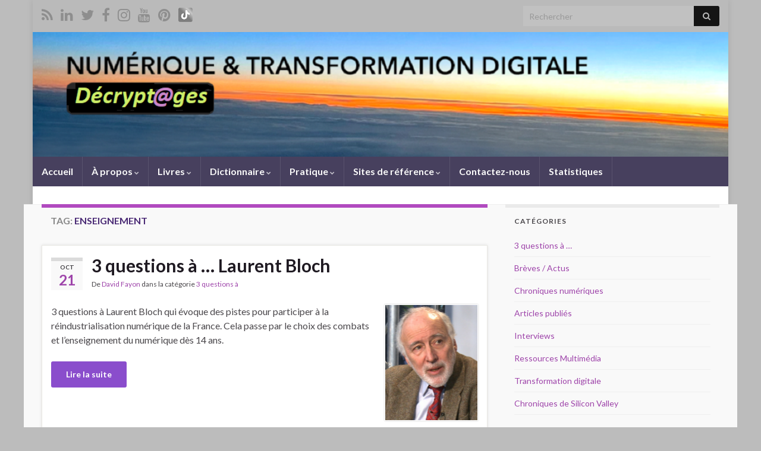

--- FILE ---
content_type: text/html; charset=UTF-8
request_url: https://davidfayon.fr/tag/enseignement/
body_size: 21596
content:
<!DOCTYPE html><!--[if IE 7]>
<html class="ie ie7" lang="fr-FR" xmlns:fb="https://www.facebook.com/2008/fbml" xmlns:addthis="https://www.addthis.com/help/api-spec"  prefix="og: http://ogp.me/ns#">
<![endif]-->
<!--[if IE 8]>
<html class="ie ie8" lang="fr-FR" xmlns:fb="https://www.facebook.com/2008/fbml" xmlns:addthis="https://www.addthis.com/help/api-spec"  prefix="og: http://ogp.me/ns#">
<![endif]-->
<!--[if !(IE 7) & !(IE 8)]><!-->
<html lang="fr-FR" xmlns:fb="https://www.facebook.com/2008/fbml" xmlns:addthis="https://www.addthis.com/help/api-spec"  prefix="og: http://ogp.me/ns#">
<!--<![endif]-->
    <head>
        <meta charset="UTF-8">
        <meta http-equiv="X-UA-Compatible" content="IE=edge">
        <meta name="viewport" content="width=device-width, initial-scale=1">
        <title>enseignement &#8211; David Fayon</title>
<meta name='robots' content='max-image-preview:large' />
	<style>img:is([sizes="auto" i], [sizes^="auto," i]) { contain-intrinsic-size: 3000px 1500px }</style>
	<link rel="alternate" type="application/rss+xml" title="David Fayon &raquo; Flux" href="https://davidfayon.fr/feed/" />
<link rel="alternate" type="application/rss+xml" title="David Fayon &raquo; Flux des commentaires" href="https://davidfayon.fr/comments/feed/" />
<link rel="alternate" type="application/rss+xml" title="David Fayon &raquo; Flux de l’étiquette enseignement" href="https://davidfayon.fr/tag/enseignement/feed/" />
<!-- Shareaholic - https://www.shareaholic.com -->
<link rel='preload' href='//cdn.shareaholic.net/assets/pub/shareaholic.js' as='script'/>
<script data-no-minify='1' data-cfasync='false'>
_SHR_SETTINGS = {"endpoints":{"local_recs_url":"https:\/\/davidfayon.fr\/wp-admin\/admin-ajax.php?action=shareaholic_permalink_related","ajax_url":"https:\/\/davidfayon.fr\/wp-admin\/admin-ajax.php","share_counts_url":"https:\/\/davidfayon.fr\/wp-admin\/admin-ajax.php?action=shareaholic_share_counts_api"},"site_id":"c08af1749e9c1065e6ff4a299c476395"};
</script>
<script data-no-minify='1' data-cfasync='false' src='//cdn.shareaholic.net/assets/pub/shareaholic.js' data-shr-siteid='c08af1749e9c1065e6ff4a299c476395' async ></script>

<!-- Shareaholic Content Tags -->
<meta name='shareaholic:site_name' content='David Fayon' />
<meta name='shareaholic:language' content='fr-FR' />
<meta name='shareaholic:article_visibility' content='private' />
<meta name='shareaholic:site_id' content='c08af1749e9c1065e6ff4a299c476395' />
<meta name='shareaholic:wp_version' content='9.7.13' />

<!-- Shareaholic Content Tags End -->
<script type="text/javascript">
/* <![CDATA[ */
window._wpemojiSettings = {"baseUrl":"https:\/\/s.w.org\/images\/core\/emoji\/15.0.3\/72x72\/","ext":".png","svgUrl":"https:\/\/s.w.org\/images\/core\/emoji\/15.0.3\/svg\/","svgExt":".svg","source":{"concatemoji":"https:\/\/davidfayon.fr\/wp-includes\/js\/wp-emoji-release.min.js?ver=6.7.4"}};
/*! This file is auto-generated */
!function(i,n){var o,s,e;function c(e){try{var t={supportTests:e,timestamp:(new Date).valueOf()};sessionStorage.setItem(o,JSON.stringify(t))}catch(e){}}function p(e,t,n){e.clearRect(0,0,e.canvas.width,e.canvas.height),e.fillText(t,0,0);var t=new Uint32Array(e.getImageData(0,0,e.canvas.width,e.canvas.height).data),r=(e.clearRect(0,0,e.canvas.width,e.canvas.height),e.fillText(n,0,0),new Uint32Array(e.getImageData(0,0,e.canvas.width,e.canvas.height).data));return t.every(function(e,t){return e===r[t]})}function u(e,t,n){switch(t){case"flag":return n(e,"\ud83c\udff3\ufe0f\u200d\u26a7\ufe0f","\ud83c\udff3\ufe0f\u200b\u26a7\ufe0f")?!1:!n(e,"\ud83c\uddfa\ud83c\uddf3","\ud83c\uddfa\u200b\ud83c\uddf3")&&!n(e,"\ud83c\udff4\udb40\udc67\udb40\udc62\udb40\udc65\udb40\udc6e\udb40\udc67\udb40\udc7f","\ud83c\udff4\u200b\udb40\udc67\u200b\udb40\udc62\u200b\udb40\udc65\u200b\udb40\udc6e\u200b\udb40\udc67\u200b\udb40\udc7f");case"emoji":return!n(e,"\ud83d\udc26\u200d\u2b1b","\ud83d\udc26\u200b\u2b1b")}return!1}function f(e,t,n){var r="undefined"!=typeof WorkerGlobalScope&&self instanceof WorkerGlobalScope?new OffscreenCanvas(300,150):i.createElement("canvas"),a=r.getContext("2d",{willReadFrequently:!0}),o=(a.textBaseline="top",a.font="600 32px Arial",{});return e.forEach(function(e){o[e]=t(a,e,n)}),o}function t(e){var t=i.createElement("script");t.src=e,t.defer=!0,i.head.appendChild(t)}"undefined"!=typeof Promise&&(o="wpEmojiSettingsSupports",s=["flag","emoji"],n.supports={everything:!0,everythingExceptFlag:!0},e=new Promise(function(e){i.addEventListener("DOMContentLoaded",e,{once:!0})}),new Promise(function(t){var n=function(){try{var e=JSON.parse(sessionStorage.getItem(o));if("object"==typeof e&&"number"==typeof e.timestamp&&(new Date).valueOf()<e.timestamp+604800&&"object"==typeof e.supportTests)return e.supportTests}catch(e){}return null}();if(!n){if("undefined"!=typeof Worker&&"undefined"!=typeof OffscreenCanvas&&"undefined"!=typeof URL&&URL.createObjectURL&&"undefined"!=typeof Blob)try{var e="postMessage("+f.toString()+"("+[JSON.stringify(s),u.toString(),p.toString()].join(",")+"));",r=new Blob([e],{type:"text/javascript"}),a=new Worker(URL.createObjectURL(r),{name:"wpTestEmojiSupports"});return void(a.onmessage=function(e){c(n=e.data),a.terminate(),t(n)})}catch(e){}c(n=f(s,u,p))}t(n)}).then(function(e){for(var t in e)n.supports[t]=e[t],n.supports.everything=n.supports.everything&&n.supports[t],"flag"!==t&&(n.supports.everythingExceptFlag=n.supports.everythingExceptFlag&&n.supports[t]);n.supports.everythingExceptFlag=n.supports.everythingExceptFlag&&!n.supports.flag,n.DOMReady=!1,n.readyCallback=function(){n.DOMReady=!0}}).then(function(){return e}).then(function(){var e;n.supports.everything||(n.readyCallback(),(e=n.source||{}).concatemoji?t(e.concatemoji):e.wpemoji&&e.twemoji&&(t(e.twemoji),t(e.wpemoji)))}))}((window,document),window._wpemojiSettings);
/* ]]> */
</script>
<style id='wp-emoji-styles-inline-css' type='text/css'>

	img.wp-smiley, img.emoji {
		display: inline !important;
		border: none !important;
		box-shadow: none !important;
		height: 1em !important;
		width: 1em !important;
		margin: 0 0.07em !important;
		vertical-align: -0.1em !important;
		background: none !important;
		padding: 0 !important;
	}
</style>
<link rel='stylesheet' id='wp-block-library-css' href='https://davidfayon.fr/wp-includes/css/dist/block-library/style.min.css?ver=6.7.4' type='text/css' media='all' />
<style id='classic-theme-styles-inline-css' type='text/css'>
/*! This file is auto-generated */
.wp-block-button__link{color:#fff;background-color:#32373c;border-radius:9999px;box-shadow:none;text-decoration:none;padding:calc(.667em + 2px) calc(1.333em + 2px);font-size:1.125em}.wp-block-file__button{background:#32373c;color:#fff;text-decoration:none}
</style>
<style id='global-styles-inline-css' type='text/css'>
:root{--wp--preset--aspect-ratio--square: 1;--wp--preset--aspect-ratio--4-3: 4/3;--wp--preset--aspect-ratio--3-4: 3/4;--wp--preset--aspect-ratio--3-2: 3/2;--wp--preset--aspect-ratio--2-3: 2/3;--wp--preset--aspect-ratio--16-9: 16/9;--wp--preset--aspect-ratio--9-16: 9/16;--wp--preset--color--black: #000000;--wp--preset--color--cyan-bluish-gray: #abb8c3;--wp--preset--color--white: #ffffff;--wp--preset--color--pale-pink: #f78da7;--wp--preset--color--vivid-red: #cf2e2e;--wp--preset--color--luminous-vivid-orange: #ff6900;--wp--preset--color--luminous-vivid-amber: #fcb900;--wp--preset--color--light-green-cyan: #7bdcb5;--wp--preset--color--vivid-green-cyan: #00d084;--wp--preset--color--pale-cyan-blue: #8ed1fc;--wp--preset--color--vivid-cyan-blue: #0693e3;--wp--preset--color--vivid-purple: #9b51e0;--wp--preset--gradient--vivid-cyan-blue-to-vivid-purple: linear-gradient(135deg,rgba(6,147,227,1) 0%,rgb(155,81,224) 100%);--wp--preset--gradient--light-green-cyan-to-vivid-green-cyan: linear-gradient(135deg,rgb(122,220,180) 0%,rgb(0,208,130) 100%);--wp--preset--gradient--luminous-vivid-amber-to-luminous-vivid-orange: linear-gradient(135deg,rgba(252,185,0,1) 0%,rgba(255,105,0,1) 100%);--wp--preset--gradient--luminous-vivid-orange-to-vivid-red: linear-gradient(135deg,rgba(255,105,0,1) 0%,rgb(207,46,46) 100%);--wp--preset--gradient--very-light-gray-to-cyan-bluish-gray: linear-gradient(135deg,rgb(238,238,238) 0%,rgb(169,184,195) 100%);--wp--preset--gradient--cool-to-warm-spectrum: linear-gradient(135deg,rgb(74,234,220) 0%,rgb(151,120,209) 20%,rgb(207,42,186) 40%,rgb(238,44,130) 60%,rgb(251,105,98) 80%,rgb(254,248,76) 100%);--wp--preset--gradient--blush-light-purple: linear-gradient(135deg,rgb(255,206,236) 0%,rgb(152,150,240) 100%);--wp--preset--gradient--blush-bordeaux: linear-gradient(135deg,rgb(254,205,165) 0%,rgb(254,45,45) 50%,rgb(107,0,62) 100%);--wp--preset--gradient--luminous-dusk: linear-gradient(135deg,rgb(255,203,112) 0%,rgb(199,81,192) 50%,rgb(65,88,208) 100%);--wp--preset--gradient--pale-ocean: linear-gradient(135deg,rgb(255,245,203) 0%,rgb(182,227,212) 50%,rgb(51,167,181) 100%);--wp--preset--gradient--electric-grass: linear-gradient(135deg,rgb(202,248,128) 0%,rgb(113,206,126) 100%);--wp--preset--gradient--midnight: linear-gradient(135deg,rgb(2,3,129) 0%,rgb(40,116,252) 100%);--wp--preset--font-size--small: 14px;--wp--preset--font-size--medium: 20px;--wp--preset--font-size--large: 20px;--wp--preset--font-size--x-large: 42px;--wp--preset--font-size--tiny: 10px;--wp--preset--font-size--regular: 16px;--wp--preset--font-size--larger: 26px;--wp--preset--spacing--20: 0.44rem;--wp--preset--spacing--30: 0.67rem;--wp--preset--spacing--40: 1rem;--wp--preset--spacing--50: 1.5rem;--wp--preset--spacing--60: 2.25rem;--wp--preset--spacing--70: 3.38rem;--wp--preset--spacing--80: 5.06rem;--wp--preset--shadow--natural: 6px 6px 9px rgba(0, 0, 0, 0.2);--wp--preset--shadow--deep: 12px 12px 50px rgba(0, 0, 0, 0.4);--wp--preset--shadow--sharp: 6px 6px 0px rgba(0, 0, 0, 0.2);--wp--preset--shadow--outlined: 6px 6px 0px -3px rgba(255, 255, 255, 1), 6px 6px rgba(0, 0, 0, 1);--wp--preset--shadow--crisp: 6px 6px 0px rgba(0, 0, 0, 1);}:where(.is-layout-flex){gap: 0.5em;}:where(.is-layout-grid){gap: 0.5em;}body .is-layout-flex{display: flex;}.is-layout-flex{flex-wrap: wrap;align-items: center;}.is-layout-flex > :is(*, div){margin: 0;}body .is-layout-grid{display: grid;}.is-layout-grid > :is(*, div){margin: 0;}:where(.wp-block-columns.is-layout-flex){gap: 2em;}:where(.wp-block-columns.is-layout-grid){gap: 2em;}:where(.wp-block-post-template.is-layout-flex){gap: 1.25em;}:where(.wp-block-post-template.is-layout-grid){gap: 1.25em;}.has-black-color{color: var(--wp--preset--color--black) !important;}.has-cyan-bluish-gray-color{color: var(--wp--preset--color--cyan-bluish-gray) !important;}.has-white-color{color: var(--wp--preset--color--white) !important;}.has-pale-pink-color{color: var(--wp--preset--color--pale-pink) !important;}.has-vivid-red-color{color: var(--wp--preset--color--vivid-red) !important;}.has-luminous-vivid-orange-color{color: var(--wp--preset--color--luminous-vivid-orange) !important;}.has-luminous-vivid-amber-color{color: var(--wp--preset--color--luminous-vivid-amber) !important;}.has-light-green-cyan-color{color: var(--wp--preset--color--light-green-cyan) !important;}.has-vivid-green-cyan-color{color: var(--wp--preset--color--vivid-green-cyan) !important;}.has-pale-cyan-blue-color{color: var(--wp--preset--color--pale-cyan-blue) !important;}.has-vivid-cyan-blue-color{color: var(--wp--preset--color--vivid-cyan-blue) !important;}.has-vivid-purple-color{color: var(--wp--preset--color--vivid-purple) !important;}.has-black-background-color{background-color: var(--wp--preset--color--black) !important;}.has-cyan-bluish-gray-background-color{background-color: var(--wp--preset--color--cyan-bluish-gray) !important;}.has-white-background-color{background-color: var(--wp--preset--color--white) !important;}.has-pale-pink-background-color{background-color: var(--wp--preset--color--pale-pink) !important;}.has-vivid-red-background-color{background-color: var(--wp--preset--color--vivid-red) !important;}.has-luminous-vivid-orange-background-color{background-color: var(--wp--preset--color--luminous-vivid-orange) !important;}.has-luminous-vivid-amber-background-color{background-color: var(--wp--preset--color--luminous-vivid-amber) !important;}.has-light-green-cyan-background-color{background-color: var(--wp--preset--color--light-green-cyan) !important;}.has-vivid-green-cyan-background-color{background-color: var(--wp--preset--color--vivid-green-cyan) !important;}.has-pale-cyan-blue-background-color{background-color: var(--wp--preset--color--pale-cyan-blue) !important;}.has-vivid-cyan-blue-background-color{background-color: var(--wp--preset--color--vivid-cyan-blue) !important;}.has-vivid-purple-background-color{background-color: var(--wp--preset--color--vivid-purple) !important;}.has-black-border-color{border-color: var(--wp--preset--color--black) !important;}.has-cyan-bluish-gray-border-color{border-color: var(--wp--preset--color--cyan-bluish-gray) !important;}.has-white-border-color{border-color: var(--wp--preset--color--white) !important;}.has-pale-pink-border-color{border-color: var(--wp--preset--color--pale-pink) !important;}.has-vivid-red-border-color{border-color: var(--wp--preset--color--vivid-red) !important;}.has-luminous-vivid-orange-border-color{border-color: var(--wp--preset--color--luminous-vivid-orange) !important;}.has-luminous-vivid-amber-border-color{border-color: var(--wp--preset--color--luminous-vivid-amber) !important;}.has-light-green-cyan-border-color{border-color: var(--wp--preset--color--light-green-cyan) !important;}.has-vivid-green-cyan-border-color{border-color: var(--wp--preset--color--vivid-green-cyan) !important;}.has-pale-cyan-blue-border-color{border-color: var(--wp--preset--color--pale-cyan-blue) !important;}.has-vivid-cyan-blue-border-color{border-color: var(--wp--preset--color--vivid-cyan-blue) !important;}.has-vivid-purple-border-color{border-color: var(--wp--preset--color--vivid-purple) !important;}.has-vivid-cyan-blue-to-vivid-purple-gradient-background{background: var(--wp--preset--gradient--vivid-cyan-blue-to-vivid-purple) !important;}.has-light-green-cyan-to-vivid-green-cyan-gradient-background{background: var(--wp--preset--gradient--light-green-cyan-to-vivid-green-cyan) !important;}.has-luminous-vivid-amber-to-luminous-vivid-orange-gradient-background{background: var(--wp--preset--gradient--luminous-vivid-amber-to-luminous-vivid-orange) !important;}.has-luminous-vivid-orange-to-vivid-red-gradient-background{background: var(--wp--preset--gradient--luminous-vivid-orange-to-vivid-red) !important;}.has-very-light-gray-to-cyan-bluish-gray-gradient-background{background: var(--wp--preset--gradient--very-light-gray-to-cyan-bluish-gray) !important;}.has-cool-to-warm-spectrum-gradient-background{background: var(--wp--preset--gradient--cool-to-warm-spectrum) !important;}.has-blush-light-purple-gradient-background{background: var(--wp--preset--gradient--blush-light-purple) !important;}.has-blush-bordeaux-gradient-background{background: var(--wp--preset--gradient--blush-bordeaux) !important;}.has-luminous-dusk-gradient-background{background: var(--wp--preset--gradient--luminous-dusk) !important;}.has-pale-ocean-gradient-background{background: var(--wp--preset--gradient--pale-ocean) !important;}.has-electric-grass-gradient-background{background: var(--wp--preset--gradient--electric-grass) !important;}.has-midnight-gradient-background{background: var(--wp--preset--gradient--midnight) !important;}.has-small-font-size{font-size: var(--wp--preset--font-size--small) !important;}.has-medium-font-size{font-size: var(--wp--preset--font-size--medium) !important;}.has-large-font-size{font-size: var(--wp--preset--font-size--large) !important;}.has-x-large-font-size{font-size: var(--wp--preset--font-size--x-large) !important;}
:where(.wp-block-post-template.is-layout-flex){gap: 1.25em;}:where(.wp-block-post-template.is-layout-grid){gap: 1.25em;}
:where(.wp-block-columns.is-layout-flex){gap: 2em;}:where(.wp-block-columns.is-layout-grid){gap: 2em;}
:root :where(.wp-block-pullquote){font-size: 1.5em;line-height: 1.6;}
</style>
<link rel='stylesheet' id='cptch_stylesheet-css' href='https://davidfayon.fr/wp-content/plugins/captcha/css/front_end_style.css?ver=4.4.5' type='text/css' media='all' />
<link rel='stylesheet' id='dashicons-css' href='https://davidfayon.fr/wp-includes/css/dashicons.min.css?ver=6.7.4' type='text/css' media='all' />
<link rel='stylesheet' id='cptch_desktop_style-css' href='https://davidfayon.fr/wp-content/plugins/captcha/css/desktop_style.css?ver=4.4.5' type='text/css' media='all' />
<link rel='stylesheet' id='contact-form-7-css' href='https://davidfayon.fr/wp-content/plugins/contact-form-7/includes/css/styles.css?ver=6.1.4' type='text/css' media='all' />
<link rel='stylesheet' id='bootstrap-css' href='https://davidfayon.fr/wp-content/themes/graphene/bootstrap/css/bootstrap.min.css?ver=6.7.4' type='text/css' media='all' />
<link rel='stylesheet' id='font-awesome-css' href='https://davidfayon.fr/wp-content/themes/graphene/fonts/font-awesome/css/font-awesome.min.css?ver=6.7.4' type='text/css' media='all' />
<link rel='stylesheet' id='graphene-css' href='https://davidfayon.fr/wp-content/themes/graphene/style.css?ver=2.9.4' type='text/css' media='screen' />
<link rel='stylesheet' id='graphene-responsive-css' href='https://davidfayon.fr/wp-content/themes/graphene/responsive.css?ver=2.9.4' type='text/css' media='all' />
<link rel='stylesheet' id='graphene-blocks-css' href='https://davidfayon.fr/wp-content/themes/graphene/blocks.css?ver=2.9.4' type='text/css' media='all' />
<link rel='stylesheet' id='wp-pagenavi-css' href='https://davidfayon.fr/wp-content/plugins/wp-pagenavi/pagenavi-css.css?ver=2.70' type='text/css' media='all' />
<link rel='stylesheet' id='addthis_all_pages-css' href='https://davidfayon.fr/wp-content/plugins/addthis/frontend/build/addthis_wordpress_public.min.css?ver=6.7.4' type='text/css' media='all' />
<script type="text/javascript" src="https://davidfayon.fr/wp-includes/js/jquery/jquery.min.js?ver=3.7.1" id="jquery-core-js"></script>
<script type="text/javascript" src="https://davidfayon.fr/wp-includes/js/jquery/jquery-migrate.min.js?ver=3.4.1" id="jquery-migrate-js"></script>
<script defer type="text/javascript" src="https://davidfayon.fr/wp-content/themes/graphene/bootstrap/js/bootstrap.min.js?ver=2.9.4" id="bootstrap-js"></script>
<script defer type="text/javascript" src="https://davidfayon.fr/wp-content/themes/graphene/js/bootstrap-hover-dropdown/bootstrap-hover-dropdown.min.js?ver=2.9.4" id="bootstrap-hover-dropdown-js"></script>
<script defer type="text/javascript" src="https://davidfayon.fr/wp-content/themes/graphene/js/bootstrap-submenu/bootstrap-submenu.min.js?ver=2.9.4" id="bootstrap-submenu-js"></script>
<script defer type="text/javascript" src="https://davidfayon.fr/wp-content/themes/graphene/js/jquery.infinitescroll.min.js?ver=2.9.4" id="infinite-scroll-js"></script>
<script type="text/javascript" id="graphene-js-extra">
/* <![CDATA[ */
var grapheneJS = {"siteurl":"https:\/\/davidfayon.fr","ajaxurl":"https:\/\/davidfayon.fr\/wp-admin\/admin-ajax.php","templateUrl":"https:\/\/davidfayon.fr\/wp-content\/themes\/graphene","isSingular":"","enableStickyMenu":"","shouldShowComments":"1","commentsOrder":"newest","sliderDisable":"","sliderInterval":"9000","infScrollBtnLbl":"Lire plus","infScrollOn":"","infScrollCommentsOn":"","totalPosts":"5","postsPerPage":"7","isPageNavi":"1","infScrollMsgText":"Fetching window.grapheneInfScrollItemsPerPage of window.grapheneInfScrollItemsLeft items left ...","infScrollMsgTextPlural":"Fetching window.grapheneInfScrollItemsPerPage of window.grapheneInfScrollItemsLeft items left ...","infScrollFinishedText":"All loaded!","commentsPerPage":"7","totalComments":"1","infScrollCommentsMsg":"R\u00e9cup\u00e9ration de window.grapheneInfScrollCommentsPerPage commentaires sur window.grapheneInfScrollCommentsLeft laiss\u00e9s","infScrollCommentsMsgPlural":"R\u00e9cup\u00e9ration de window.grapheneInfScrollCommentsPerPage commentaires sur window.grapheneInfScrollCommentsLeft laiss\u00e9s","infScrollCommentsFinishedMsg":"All comments loaded!","disableLiveSearch":"1","txtNoResult":"No result found.","isMasonry":""};
/* ]]> */
</script>
<script defer type="text/javascript" src="https://davidfayon.fr/wp-content/themes/graphene/js/graphene.js?ver=2.9.4" id="graphene-js"></script>
<link rel="https://api.w.org/" href="https://davidfayon.fr/wp-json/" /><link rel="alternate" title="JSON" type="application/json" href="https://davidfayon.fr/wp-json/wp/v2/tags/319" /><link rel="EditURI" type="application/rsd+xml" title="RSD" href="https://davidfayon.fr/xmlrpc.php?rsd" />
<meta name="generator" content="WordPress 6.7.4" />
		<script>
		   WebFontConfig = {
		      google: { 
		      	families: ["Lato:400,400i,700,700i&display=swap"]		      }
		   };

		   (function(d) {
		      var wf = d.createElement('script'), s = d.scripts[0];
		      wf.src = 'https://ajax.googleapis.com/ajax/libs/webfont/1.6.26/webfont.js';
		      wf.async = true;
		      s.parentNode.insertBefore(wf, s);
		   })(document);
		</script>
	<style type="text/css">
.top-bar{background-color:#bababa} .top-bar .searchform .btn-default, .top-bar #top_search .searchform .btn-default{color:#bababa}.top-bar, .top-bar input{color:#141414} .top-bar .searchform .btn-default, .top-bar #top_search .searchform .btn-default{background:#141414}.top-bar a, .top-bar a:hover {color:#7c7c7c}.navbar {background: #47405e} @media only screen and (max-width: 768px){ #mega-menu-wrap-Header-Menu .mega-menu-toggle + #mega-menu-Header-Menu {background: #47405e} }.navbar-inverse .nav > li > a, #mega-menu-wrap-Header-Menu #mega-menu-Header-Menu > li.mega-menu-item > a.mega-menu-link, .navbar #top_search .searchform input {color: #f9f9f9}.navbar #header-menu-wrap .nav li:focus, .navbar #header-menu-wrap .nav li:hover, .navbar #header-menu-wrap .nav li.current-menu-item, .navbar #header-menu-wrap .nav li.current-menu-ancestor, .navbar #header-menu-wrap .dropdown-menu li, .navbar #header-menu-wrap .dropdown-menu > li > a:focus, .navbar #header-menu-wrap .dropdown-menu > li > a:hover, .navbar #header-menu-wrap .dropdown-menu > .active > a, .navbar #header-menu-wrap .dropdown-menu > .active > a:focus, .navbar #header-menu-wrap .dropdown-menu > .active > a:hover, .navbar #header-menu-wrap .navbar-nav>.open>a, .navbar #header-menu-wrap .navbar-nav>.open>a:focus, .navbar #header-menu-wrap .navbar-nav>.open>a:hover, .navbar .navbar-nav>.active>a, .navbar .navbar-nav>.active>a:focus, .navbar .navbar-nav>.active>a:hover, #header-menu-wrap #mega-menu-wrap-Header-Menu #mega-menu-Header-Menu li.mega-current-menu-item, #header-menu-wrap #mega-menu-wrap-Header-Menu #mega-menu-Header-Menu > li.mega-menu-item > a.mega-menu-link:hover, #header-menu-wrap #mega-menu-wrap-Header-Menu #mega-menu-Header-Menu > li.mega-toggle-on > a.mega-menu-link, #header-menu-wrap #mega-menu-wrap-Header-Menu #mega-menu-Header-Menu > li.mega-current-menu-item > a.mega-menu-link {background: #727272}.navbar #header-menu-wrap .navbar-nav>.active>a, .navbar #header-menu-wrap .navbar-nav>.active>a:focus, .navbar #header-menu-wrap .navbar-nav>.active>a:hover, .navbar #header-menu-wrap .navbar-nav>.open>a, .navbar #header-menu-wrap .navbar-nav>.open>a:focus, .navbar #header-menu-wrap .navbar-nav>.open>a:hover, .navbar #header-menu-wrap .navbar-nav>.current-menu-item>a, .navbar #header-menu-wrap .navbar-nav>.current-menu-item>a:hover, .navbar #header-menu-wrap .navbar-nav>.current-menu-item>a:focus, .navbar #header-menu-wrap .navbar-nav>.current-menu-ancestor>a, .navbar #header-menu-wrap .navbar-nav>.current-menu-ancestor>a:hover, .navbar #header-menu-wrap .navbar-nav>.current-menu-ancestor>a:focus, .navbar #header-menu-wrap .navbar-nav>li>a:focus, .navbar #header-menu-wrap .navbar-nav>li>a:hover, #header-menu-wrap #mega-menu-wrap-Header-Menu #mega-menu-Header-Menu li.mega-current-menu-item, #header-menu-wrap #mega-menu-wrap-Header-Menu #mega-menu-Header-Menu > li.mega-menu-item > a.mega-menu-link:hover, #header-menu-wrap #mega-menu-wrap-Header-Menu #mega-menu-Header-Menu > li.mega-toggle-on > a.mega-menu-link, #header-menu-wrap #mega-menu-wrap-Header-Menu #mega-menu-Header-Menu > li.mega-current-menu-item > a.mega-menu-link {color: #f7f7f7}.navbar #header-menu-wrap .nav ul li a, .navbar #header-menu-wrap .nav ul li a {color: #cfd1c4}.navbar #header-menu-wrap .nav .dropdown-menu li:hover > a, .navbar #header-menu-wrap .nav .dropdown-menu li.current-menu-item > a, .navbar #header-menu-wrap .nav .dropdown-menu li.current-menu-ancestor > a {color: #f7f7f7}.navbar #secondary-menu > li > a {color: #eaeaea}a, .post .date .day, .pagination>li>a, .pagination>li>a:hover, .pagination>li>span, #comments > h4.current a, #comments > h4.current a .fa, .post-nav-top p, .post-nav-top a, .autocomplete-suggestions strong {color: #9e44aa}a:focus, a:hover, .post-nav-top a:hover {color: #95d83c}.child-page {background-color: #efefef}.sidebar .sidebar-wrap {background-color: #f9f9f9; border-color: #eaeaea}.sidebar ul li {border-color: #efefef}.carousel.style-card a {color: #974cbf}.btn, .btn:focus, .btn:hover, .btn a, .Button, .colour-preview .button, input[type="submit"], button[type="submit"], #commentform #submit, .wpsc_buy_button, #back-to-top, .wp-block-button .wp-block-button__link:not(.has-background) {background: #8a4dcc; color: #ffffff} .wp-block-button.is-style-outline .wp-block-button__link {background:transparent; border-color: #8a4dcc}.btn.btn-outline, .btn.btn-outline:hover {color: #8a4dcc;border-color: #8a4dcc}.label-primary, .pagination>.active>a, .pagination>.active>a:focus, .pagination>.active>a:hover, .pagination>.active>span, .pagination>.active>span:focus, .pagination>.active>span:hover, .list-group-item.parent, .list-group-item.parent:focus, .list-group-item.parent:hover {background: #47aa4c; border-color: #47aa4c; color: #ffffff}.post-nav-top, .archive-title, .page-title, .term-desc, .breadcrumb {background-color: #f9f9f9; border-color: #b14abf}.archive-title span {color: #4a2a75}body{background-image:none}.header_title, .header_title a, .header_title a:visited, .header_title a:hover, .header_desc {color:#blank}.carousel, .carousel .item{height:400px}@media (max-width: 991px) {.carousel, .carousel .item{height:250px}}#header{max-height:210px}
</style>
<style type="text/css">.recentcomments a{display:inline !important;padding:0 !important;margin:0 !important;}</style><style type="text/css" id="custom-background-css">
body.custom-background { background-color: #bcbcbc; }
</style>
	<link rel="icon" href="https://davidfayon.fr/wp-content/uploads/2016/04/cropped-icon-site-32x32.jpeg" sizes="32x32" />
<link rel="icon" href="https://davidfayon.fr/wp-content/uploads/2016/04/cropped-icon-site-192x192.jpeg" sizes="192x192" />
<link rel="apple-touch-icon" href="https://davidfayon.fr/wp-content/uploads/2016/04/cropped-icon-site-180x180.jpeg" />
<meta name="msapplication-TileImage" content="https://davidfayon.fr/wp-content/uploads/2016/04/cropped-icon-site-270x270.jpeg" />
    </head>
    <body data-rsssl=1 class="archive tag tag-enseignement tag-319 custom-background wp-embed-responsive layout-boxed two_col_left two-columns">
        
        <div class="container boxed-wrapper">
            
                            <div id="top-bar" class="row clearfix top-bar ">
                    
                                                    
                            <div class="col-md-12 top-bar-items">
                                
                                                                                                    	<ul class="social-profiles">
							
			            <li class="social-profile social-profile-rss">
			            	<a href="https://davidfayon.fr/feed/" title="Abonnement au flux RSS de David Fayon" id="social-id-1" class="mysocial social-rss">
			            				                            <i class="fa fa-rss"></i>
		                        			            	</a>
			            </li>
		            
		    						
			            <li class="social-profile social-profile-linkedin">
			            	<a href="https://www.linkedin.com/in/fayon" title="LinkedIn" id="social-id-2" class="mysocial social-linkedin">
			            				                            <i class="fa fa-linkedin"></i>
		                        			            	</a>
			            </li>
		            
		    						
			            <li class="social-profile social-profile-twitter">
			            	<a href="https://x.com/fayon" title="X (Twitter)" id="social-id-3" class="mysocial social-twitter">
			            				                            <i class="fa fa-twitter"></i>
		                        			            	</a>
			            </li>
		            
		    						
			            <li class="social-profile social-profile-facebook">
			            	<a href="https://www.facebook.com/fayon" title="Facebook" id="social-id-4" class="mysocial social-facebook">
			            				                            <i class="fa fa-facebook"></i>
		                        			            	</a>
			            </li>
		            
		    						
			            <li class="social-profile social-profile-instagram">
			            	<a href="https://www.instagram.com/davidfayon/" title="Instagram" id="social-id-5" class="mysocial social-instagram">
			            				                            <i class="fa fa-instagram"></i>
		                        			            	</a>
			            </li>
		            
		    						
			            <li class="social-profile social-profile-youtube">
			            	<a href="https://www.youtube.com/davidfayon" title="YouTube" id="social-id-6" class="mysocial social-youtube">
			            				                            <i class="fa fa-youtube"></i>
		                        			            	</a>
			            </li>
		            
		    						
			            <li class="social-profile social-profile-pinterest">
			            	<a href="https://pinterest.com/davidfayon/" title="Pinterest" id="social-id-7" class="mysocial social-pinterest">
			            				                            <i class="fa fa-pinterest"></i>
		                        			            	</a>
			            </li>
		            
		    						
			            <li class="social-profile social-profile-custom">
			            	<a href="https://www.tiktok.com/@davidfayon" title="TikTok" id="social-id-8" class="mysocial social-custom">
			            			                        				                            	<img class="mysocial-icon" src="https://davidfayon.fr/wp-content/uploads/2025/02/TikTok-Logo.jpg" alt="" />
		                            		                        			            	</a>
			            </li>
		            
		    	    </ul>
                                    
                                                                    <button type="button" class="search-toggle navbar-toggle collapsed" data-toggle="collapse" data-target="#top_search">
                                        <span class="sr-only">Toggle search form</span>
                                        <i class="fa fa-search-plus"></i>
                                    </button>

                                    <div id="top_search" class="top-search-form">
                                        <form class="searchform" method="get" action="https://davidfayon.fr">
	<div class="input-group">
		<div class="form-group live-search-input">
			<label for="s" class="screen-reader-text">Search for:</label>
		    <input type="text" id="s" name="s" class="form-control" placeholder="Rechercher">
		    		</div>
	    <span class="input-group-btn">
	    	<button class="btn btn-default" type="submit"><i class="fa fa-search"></i></button>
	    </span>
    </div>
    </form>                                                                            </div>
                                
                                                            </div>

                        
                                    </div>
            

            <div id="header" class="row">

                <img width="1024" height="184" src="https://davidfayon.fr/wp-content/uploads/2021/07/Bandeau-site-david-fayon-1024x184-nouveau.png" class="attachment-1170x210 size-1170x210" alt="Nouveau bandeau site David Fayon - numérique et transformation digitale : décryptages" title="Nouveau bandeau site David Fayon - numérique et transformation digitale : décryptages" decoding="async" fetchpriority="high" srcset="https://davidfayon.fr/wp-content/uploads/2021/07/Bandeau-site-david-fayon-1024x184-nouveau.png 1024w, https://davidfayon.fr/wp-content/uploads/2021/07/Bandeau-site-david-fayon-1024x184-nouveau-300x54.png 300w, https://davidfayon.fr/wp-content/uploads/2021/07/Bandeau-site-david-fayon-1024x184-nouveau-768x138.png 768w, https://davidfayon.fr/wp-content/uploads/2021/07/Bandeau-site-david-fayon-1024x184-nouveau-640x115.png 640w, https://davidfayon.fr/wp-content/uploads/2021/07/Bandeau-site-david-fayon-1024x184-nouveau-750x135.png 750w" sizes="(max-width: 1024px) 100vw, 1024px" />                
                                    <a href="https://davidfayon.fr" id="header_img_link" title="Retour à l&#039;accueil">&nbsp;</a>                            </div>


                        <nav class="navbar row navbar-inverse">

                <div class="navbar-header align-center">
                		                    <button type="button" class="navbar-toggle collapsed" data-toggle="collapse" data-target="#header-menu-wrap, #secondary-menu-wrap">
	                        <span class="sr-only">Toggle navigation</span>
	                        <span class="icon-bar"></span>
	                        <span class="icon-bar"></span>
	                        <span class="icon-bar"></span>
	                    </button>
                	                    
                    
                                            <p class="header_title mobile-only">
                            <a href="https://davidfayon.fr" title="Retour à l&#039;accueil">                                David Fayon                            </a>                        </p>
                    
                                            
                                    </div>

                                    <div class="collapse navbar-collapse" id="header-menu-wrap">

            			<ul id="header-menu" class="nav navbar-nav flip"><li id="menu-item-4754" class="menu-item menu-item-type-custom menu-item-object-custom menu-item-home menu-item-4754"><a href="https://davidfayon.fr/">Accueil</a></li>
<li id="menu-item-4755" class="menu-item menu-item-type-post_type menu-item-object-page menu-item-has-children menu-item-4755"><a href="https://davidfayon.fr/a-propos/" class="dropdown-toggle has-desc" data-toggle="dropdown" data-submenu="1" data-depth="10" data-hover="dropdown" data-delay="0">À propos <i class="fa fa-chevron-down"></i></a>
<ul class="dropdown-menu">
	<li id="menu-item-6727" class="menu-item menu-item-type-post_type menu-item-object-page menu-item-6727"><a href="https://davidfayon.fr/a-propos/informations/">Informations</a></li>
	<li id="menu-item-4794" class="menu-item menu-item-type-post_type menu-item-object-page menu-item-4794"><a href="https://davidfayon.fr/plan-du-site/" class="has-desc">Plan du site</a></li>
	<li id="menu-item-4795" class="menu-item menu-item-type-post_type menu-item-object-page menu-item-4795"><a href="https://davidfayon.fr/aide/" class="has-desc">Aide</a></li>
</ul>
</li>
<li id="menu-item-4780" class="menu-item menu-item-type-post_type menu-item-object-page menu-item-has-children menu-item-4780"><a href="https://davidfayon.fr/livres-2/" class="dropdown-toggle" data-toggle="dropdown" data-submenu="1" data-depth="10" data-hover="dropdown" data-delay="0">Livres <i class="fa fa-chevron-down"></i></a>
<ul class="dropdown-menu">
	<li id="menu-item-11683" class="menu-item menu-item-type-post_type menu-item-object-page menu-item-11683"><a href="https://davidfayon.fr/livres-2/informez-vous/">Informez-vous !</a></li>
	<li id="menu-item-10033" class="menu-item menu-item-type-post_type menu-item-object-page menu-item-10033"><a href="https://davidfayon.fr/livres-2/pro-reseaux-sociaux/">Pro en réseaux sociaux</a></li>
	<li id="menu-item-10034" class="menu-item menu-item-type-post_type menu-item-object-page menu-item-10034"><a href="https://davidfayon.fr/livres-2/transformation-digitale-pour-tous/">La transformation digitale pour tous !</a></li>
	<li id="menu-item-8542" class="menu-item menu-item-type-post_type menu-item-object-page menu-item-8542"><a href="https://davidfayon.fr/livres-2/transformation-digitale-2-0/">Transformation digitale 2.0</a></li>
	<li id="menu-item-8211" class="menu-item menu-item-type-post_type menu-item-object-page menu-item-8211"><a href="https://davidfayon.fr/livres-2/made-in-silicon-valley/">Made in Silicon Valley</a></li>
	<li id="menu-item-4769" class="menu-item menu-item-type-post_type menu-item-object-page menu-item-4769"><a href="https://davidfayon.fr/livres-2/facebook-twitter-et-les-autres/" title="Livre sur Facebook, Twitter et les autres réseaux sociaux" class="has-desc">Facebook, Twitter et les autres…</a></li>
	<li id="menu-item-7254" class="menu-item menu-item-type-post_type menu-item-object-page menu-item-7254"><a href="https://davidfayon.fr/livres-2/transformation-digitale/">Transformation digitale</a></li>
	<li id="menu-item-6931" class="menu-item menu-item-type-post_type menu-item-object-page menu-item-6931"><a href="https://davidfayon.fr/livres-2/community-management/">Community management</a></li>
	<li id="menu-item-6639" class="menu-item menu-item-type-post_type menu-item-object-page menu-item-6639"><a href="https://davidfayon.fr/livres-2/geopolitique-internet/">Géopolitique d’Internet</a></li>
	<li id="menu-item-6156" class="menu-item menu-item-type-post_type menu-item-object-page menu-item-6156"><a href="https://davidfayon.fr/livres-2/developper-sa-presence-sur-internet/" title="Livre sur le développement de sa visibilité sur Internet" class="has-desc">Développer sa présence sur Internet</a></li>
	<li id="menu-item-6086" class="menu-item menu-item-type-post_type menu-item-object-page menu-item-6086"><a href="https://davidfayon.fr/livres-2/reseaux-sociaux-et-entreprise-les-bonnes-pratiques/" title="Livre sur les réseaux sociaux et les retours de cas" class="has-desc">Réseaux sociaux et entreprise : les bonnes pratiques</a></li>
	<li id="menu-item-4792" class="menu-item menu-item-type-post_type menu-item-object-page menu-item-4792"><a href="https://davidfayon.fr/livres-2/web-2-0-et-au-dela/" title="Livre sur le Web 2.0, le Web 3.0, etc." class="has-desc">Web 2.0 et au-delà</a></li>
	<li id="menu-item-4762" class="menu-item menu-item-type-post_type menu-item-object-page menu-item-4762"><a href="https://davidfayon.fr/livres-2/cles-pour-internet/" title="Livre Internet" class="has-desc">Clés pour Internet</a></li>
	<li id="menu-item-4781" class="menu-item menu-item-type-post_type menu-item-object-page menu-item-4781"><a href="https://davidfayon.fr/livres-2/informatique-de-a-a-z/" title="Livre sur l&rsquo;informatique" class="has-desc">L’informatique</a></li>
	<li id="menu-item-4760" class="menu-item menu-item-type-post_type menu-item-object-page menu-item-4760"><a href="https://davidfayon.fr/livres-2/autres-livres-recommandes/" class="has-desc">Autres livres recommandés</a></li>
	<li id="menu-item-4764" class="menu-item menu-item-type-post_type menu-item-object-page menu-item-4764"><a href="https://davidfayon.fr/livres-2/courrier-lecteurs/" class="has-desc">Courrier des lecteurs</a></li>
</ul>
</li>
<li id="menu-item-4766" class="menu-item menu-item-type-post_type menu-item-object-page menu-item-has-children menu-item-4766"><a href="https://davidfayon.fr/dictionnaire-2/" class="dropdown-toggle has-desc" data-toggle="dropdown" data-submenu="1" data-depth="10" data-hover="dropdown" data-delay="0">Dictionnaire <i class="fa fa-chevron-down"></i></a>
<ul class="dropdown-menu">
	<li id="menu-item-4756" class="menu-item menu-item-type-post_type menu-item-object-page menu-item-4756"><a href="https://davidfayon.fr/dictionnaire-2/a-c/" class="has-desc">A-C</a></li>
	<li id="menu-item-4765" class="menu-item menu-item-type-post_type menu-item-object-page menu-item-4765"><a href="https://davidfayon.fr/dictionnaire-2/d-f/" class="has-desc">D-F</a></li>
	<li id="menu-item-4770" class="menu-item menu-item-type-post_type menu-item-object-page menu-item-4770"><a href="https://davidfayon.fr/dictionnaire-2/g-l/" class="has-desc">G-L</a></li>
	<li id="menu-item-4782" class="menu-item menu-item-type-post_type menu-item-object-page menu-item-4782"><a href="https://davidfayon.fr/dictionnaire-2/m-o/" class="has-desc">M-O</a></li>
	<li id="menu-item-4784" class="menu-item menu-item-type-post_type menu-item-object-page menu-item-4784"><a href="https://davidfayon.fr/dictionnaire-2/p-s/" class="has-desc">P-S</a></li>
	<li id="menu-item-4790" class="menu-item menu-item-type-post_type menu-item-object-page menu-item-4790"><a href="https://davidfayon.fr/dictionnaire-2/t-z/" class="has-desc">T-Z</a></li>
</ul>
</li>
<li id="menu-item-4785" class="menu-item menu-item-type-post_type menu-item-object-page menu-item-has-children menu-item-4785"><a href="https://davidfayon.fr/pratique-2/" class="dropdown-toggle" data-toggle="dropdown" data-submenu="1" data-depth="10" data-hover="dropdown" data-delay="0">Pratique <i class="fa fa-chevron-down"></i></a>
<ul class="dropdown-menu">
	<li id="menu-item-4773" class="menu-item menu-item-type-post_type menu-item-object-page menu-item-4773"><a href="https://davidfayon.fr/pratique-2/informations-pratiques/" class="has-desc">Informations pratiques</a></li>
	<li id="menu-item-4788" class="menu-item menu-item-type-post_type menu-item-object-page menu-item-4788"><a href="https://davidfayon.fr/pratique-2/sites-usuels/" class="has-desc">Sites usuels</a></li>
	<li id="menu-item-4759" class="menu-item menu-item-type-post_type menu-item-object-page menu-item-has-children menu-item-4759 dropdown-submenu"><a href="https://davidfayon.fr/pratique-2/au-quotidien/" class="has-desc">Au quotidien <i class="fa fa-chevron-right"></i></a>
	<ul class="dropdown-menu">
		<li id="menu-item-4757" class="menu-item menu-item-type-post_type menu-item-object-page menu-item-4757"><a href="https://davidfayon.fr/pratique-2/au-quotidien/alphabet-phonetique-international/" class="has-desc">Alphabet phonétique international</a></li>
		<li id="menu-item-4775" class="menu-item menu-item-type-post_type menu-item-object-page menu-item-4775"><a href="https://davidfayon.fr/pratique-2/au-quotidien/les-departements-francais/" class="has-desc">Les départements français</a></li>
		<li id="menu-item-4776" class="menu-item menu-item-type-post_type menu-item-object-page menu-item-4776"><a href="https://davidfayon.fr/pratique-2/au-quotidien/les-fetes-a-souhaiter/" class="has-desc">Les fêtes à souhaiter</a></li>
		<li id="menu-item-4777" class="menu-item menu-item-type-post_type menu-item-object-page menu-item-4777"><a href="https://davidfayon.fr/pratique-2/au-quotidien/les-jours-feries/" class="has-desc">Les jours fériés</a></li>
		<li id="menu-item-4778" class="menu-item menu-item-type-post_type menu-item-object-page menu-item-4778"><a href="https://davidfayon.fr/pratique-2/au-quotidien/les-numeros-equivalents-aux-numeros-surtaxes/" class="has-desc">Les numéros équivalents aux numéros surtaxés</a></li>
		<li id="menu-item-4791" class="menu-item menu-item-type-post_type menu-item-object-page menu-item-4791"><a href="https://davidfayon.fr/pratique-2/au-quotidien/tarifs-du-courrier/" class="has-desc">Tarifs du courrier <span class="desc">Aller sur cette page des Tarifs de la Poste</span></a></li>
	</ul>
</li>
	<li id="menu-item-4758" class="menu-item menu-item-type-post_type menu-item-object-page menu-item-has-children menu-item-4758 dropdown-submenu"><a href="https://davidfayon.fr/pratique-2/astuces-informatique/" class="has-desc">Astuces informatique <i class="fa fa-chevron-right"></i></a>
	<ul class="dropdown-menu">
		<li id="menu-item-4779" class="menu-item menu-item-type-post_type menu-item-object-page menu-item-4779"><a href="https://davidfayon.fr/pratique-2/astuces-informatique/lire-et-convertir-des-fichiers-outils-usuels/" class="has-desc">Lire et convertir des fichiers : outils usuels</a></li>
		<li id="menu-item-4783" class="menu-item menu-item-type-post_type menu-item-object-page menu-item-4783"><a href="https://davidfayon.fr/pratique-2/astuces-informatique/optimiser-ses-sites-web/" class="has-desc">Optimiser ses sites Web</a></li>
		<li id="menu-item-4763" class="menu-item menu-item-type-post_type menu-item-object-page menu-item-4763"><a href="https://davidfayon.fr/pratique-2/astuces-informatique/comprendre-et-creer-des-flux-rss/" class="has-desc">Comprendre et créer des flux RSS</a></li>
	</ul>
</li>
	<li id="menu-item-4761" class="menu-item menu-item-type-post_type menu-item-object-page menu-item-4761"><a href="https://davidfayon.fr/pratique-2/boite-a-outils/" class="has-desc">Boîte à outils</a></li>
	<li id="menu-item-4771" class="menu-item menu-item-type-post_type menu-item-object-page menu-item-4771"><a href="https://davidfayon.fr/pratique-2/google-collector/" class="has-desc">Google collector</a></li>
</ul>
</li>
<li id="menu-item-4786" class="menu-item menu-item-type-post_type menu-item-object-page menu-item-has-children menu-item-4786"><a href="https://davidfayon.fr/sites-de-reference-2/" class="dropdown-toggle has-desc" data-toggle="dropdown" data-submenu="1" data-depth="10" data-hover="dropdown" data-delay="0">Sites de référence <i class="fa fa-chevron-down"></i></a>
<ul class="dropdown-menu">
	<li id="menu-item-4767" class="menu-item menu-item-type-post_type menu-item-object-page menu-item-4767"><a href="https://davidfayon.fr/sites-de-reference-2/education/" class="has-desc">Education</a></li>
	<li id="menu-item-4768" class="menu-item menu-item-type-post_type menu-item-object-page menu-item-4768"><a href="https://davidfayon.fr/sites-de-reference-2/entreprises-high-tech/" class="has-desc">Entreprises High-Tech</a></li>
	<li id="menu-item-4772" class="menu-item menu-item-type-post_type menu-item-object-page menu-item-4772"><a href="https://davidfayon.fr/sites-de-reference-2/info-et-medias/" class="has-desc">Info et médias</a></li>
	<li id="menu-item-4774" class="menu-item menu-item-type-post_type menu-item-object-page menu-item-4774"><a href="https://davidfayon.fr/sites-de-reference-2/informatiquetelecoms/" class="has-desc">Informatique/Télécoms</a></li>
	<li id="menu-item-4787" class="menu-item menu-item-type-post_type menu-item-object-page menu-item-4787"><a href="https://davidfayon.fr/sites-de-reference-2/sites-personnels/" class="has-desc">Sites personnels</a></li>
</ul>
</li>
<li id="menu-item-4793" class="menu-item menu-item-type-post_type menu-item-object-page menu-item-4793"><a href="https://davidfayon.fr/contactez-nous/" class="has-desc">Contactez-nous</a></li>
<li id="menu-item-4885" class="menu-item menu-item-type-post_type menu-item-object-page menu-item-4885"><a href="https://davidfayon.fr/statistiques/" class="has-desc">Statistiques</a></li>
</ul>                        
            			                        
                                            </div>
                
                                    
                            </nav>

            
            <div id="content" class="clearfix hfeed row">
                
                    
                                        
                    <div id="content-main" class="clearfix content-main col-md-8">
                    
    <h1 class="page-title archive-title">
        Tag: <span>enseignement</span>    </h1>
    
        
    <div class="entries-wrapper">
    
                

<div id="post-11415" class="clearfix post post-11415 type-post status-publish format-standard has-post-thumbnail hentry category-3_questions_a tag-apple tag-concurrence tag-enseignement tag-gouvernance tag-iconomie tag-micro-informatique tag-micro-processeur tag-microsoft tag-reindustrialisation item-wrap">
		
	<div class="entry clearfix">
    
    			    	<div class="post-date date alpha ">
            <p class="default_date">
            	<span class="month">Oct</span>
                <span class="day">21</span>
                            </p>
                    </div>
            
		        <h2 class="post-title entry-title">
			<a href="https://davidfayon.fr/2024/10/laurent-bloch/" rel="bookmark" title="Permalink to 3 questions à &#8230; Laurent Bloch">
				3 questions à &#8230; Laurent Bloch            </a>
			        </h2>
		
					    <ul class="post-meta entry-meta clearfix">
	    		        <li class="byline">
	        	De <span class="author"><a href="https://davidfayon.fr/author/david_fayon/" rel="author">David Fayon</a></span><span class="entry-cat"> dans la catégorie <span class="terms"><a class="term term-category term-12" href="https://davidfayon.fr/category/3_questions_a/">3 questions à</a></span></span>	        </li>
	        	    </ul>
    		
				<div class="entry-content clearfix">
			
													<p class="excerpt-thumb">
							<a href="https://davidfayon.fr/2024/10/laurent-bloch/" rel="bookmark" title="Permalink to 3 questions à &#8230; Laurent Bloch">
								<img width="157" height="197" src="https://davidfayon.fr/wp-content/uploads/2024/10/Laurent-Bloch.png" class="attachment-medium size-medium wp-post-image" alt="Laurent Bloch" decoding="async" />							</a>
						</p>
												
			
                				                
								<div style='display:none;' class='shareaholic-canvas' data-app='recommendations' data-title='3 questions à ... Laurent Bloch' data-link='https://davidfayon.fr/2024/10/laurent-bloch/' data-summary='3 questions à Laurent Bloch qui évoque des pistes pour participer à la réindustrialisation numérique de la France. Cela passe par le choix des combats et l&#039;enseignement du numérique dès 14 ans.' data-app-id-name='category_above_content'></div><div style='display:none;' class='shareaholic-canvas' data-app='share_buttons' data-title='3 questions à ... Laurent Bloch' data-link='https://davidfayon.fr/2024/10/laurent-bloch/' data-summary='3 questions à Laurent Bloch qui évoque des pistes pour participer à la réindustrialisation numérique de la France. Cela passe par le choix des combats et l&#039;enseignement du numérique dès 14 ans.' data-app-id-name='category_above_content'></div><div class="at-above-post-arch-page addthis_tool" data-url="https://davidfayon.fr/2024/10/laurent-bloch/"></div>
<p>3 questions à Laurent Bloch qui évoque des pistes pour participer à la réindustrialisation numérique de la France. Cela passe par le choix des combats et l&rsquo;enseignement du numérique dès 14 ans.<!-- AddThis Advanced Settings above via filter on get_the_excerpt --><!-- AddThis Advanced Settings below via filter on get_the_excerpt --><!-- AddThis Advanced Settings generic via filter on get_the_excerpt --><!-- AddThis Share Buttons above via filter on get_the_excerpt --><!-- AddThis Share Buttons below via filter on get_the_excerpt --></p>
<div class="at-below-post-arch-page addthis_tool" data-url="https://davidfayon.fr/2024/10/laurent-bloch/"></div>
<p><!-- AddThis Share Buttons generic via filter on get_the_excerpt --></p><p><a class="more-link btn" href="https://davidfayon.fr/2024/10/laurent-bloch/">Lire la suite</a></p>
<div style='display:none;' class='shareaholic-canvas' data-app='share_buttons' data-title='3 questions à ... Laurent Bloch' data-link='https://davidfayon.fr/2024/10/laurent-bloch/' data-summary='3 questions à Laurent Bloch qui évoque des pistes pour participer à la réindustrialisation numérique de la France. Cela passe par le choix des combats et l&#039;enseignement du numérique dès 14 ans.' data-app-id-name='category_below_content'></div><div style='display:none;' class='shareaholic-canvas' data-app='recommendations' data-title='3 questions à ... Laurent Bloch' data-link='https://davidfayon.fr/2024/10/laurent-bloch/' data-summary='3 questions à Laurent Bloch qui évoque des pistes pour participer à la réindustrialisation numérique de la France. Cela passe par le choix des combats et l&#039;enseignement du numérique dès 14 ans.' data-app-id-name='category_below_content'></div>
						
						
						
		</div>
		
			    <ul class="entry-footer">
	    		        <li class="post-tags col-sm-8"><i class="fa fa-tags" title="Étiquettes"></i> <span class="terms"><a class="term term-tagpost_tag term-317" href="https://davidfayon.fr/tag/apple/">Apple</a>, <a class="term term-tagpost_tag term-339" href="https://davidfayon.fr/tag/concurrence/">concurrence</a>, <a class="term term-tagpost_tag term-319" href="https://davidfayon.fr/tag/enseignement/">enseignement</a>, <a class="term term-tagpost_tag term-489" href="https://davidfayon.fr/tag/gouvernance/">gouvernance</a>, <a class="term term-tagpost_tag term-730" href="https://davidfayon.fr/tag/iconomie/">Iconomie</a>, <a class="term term-tagpost_tag term-1567" href="https://davidfayon.fr/tag/micro-informatique/">micro-informatique</a>, <a class="term term-tagpost_tag term-1568" href="https://davidfayon.fr/tag/micro-processeur/">micro-processeur</a>, <a class="term term-tagpost_tag term-27" href="https://davidfayon.fr/tag/microsoft/">Microsoft</a>, <a class="term term-tagpost_tag term-1569" href="https://davidfayon.fr/tag/reindustrialisation/">réindustrialisation</a></span></li>
	        	        <li class="comment-link col-sm-4"><i class="fa fa-comments"></i> <a href="https://davidfayon.fr/2024/10/laurent-bloch/#comments">1 Commentaire</a></li>
	        	    </ul>
    	</div>
</div>

 


                

<div id="post-8039" class="clearfix post post-8039 type-post status-publish format-standard has-post-thumbnail hentry category-chroniques_ntic tag-education tag-enseignement tag-informatique tag-ministere tag-numerique item-wrap">
		
	<div class="entry clearfix">
    
    			    	<div class="post-date date alpha ">
            <p class="default_date">
            	<span class="month">Mai</span>
                <span class="day">19</span>
                            </p>
                    </div>
            
		        <h2 class="post-title entry-title">
			<a href="https://davidfayon.fr/2017/05/culture-generale-informatique-numerique-eleves/" rel="bookmark" title="Permalink to Nécessité d’une culture générale informatique et numérique pour tous les élèves">
				Nécessité d’une culture générale informatique et numérique pour tous les élèves            </a>
			        </h2>
		
					    <ul class="post-meta entry-meta clearfix">
	    		        <li class="byline">
	        	De <span class="author"><a href="https://davidfayon.fr/author/jpa/" rel="author">Jean-Pierre Archambault</a></span><span class="entry-cat"> dans la catégorie <span class="terms"><a class="term term-category term-9" href="https://davidfayon.fr/category/chroniques_ntic/">Chroniques numériques</a></span></span>	        </li>
	        	    </ul>
    		
				<div class="entry-content clearfix">
			
													<p class="excerpt-thumb">
							<a href="https://davidfayon.fr/2017/05/culture-generale-informatique-numerique-eleves/" rel="bookmark" title="Permalink to Nécessité d’une culture générale informatique et numérique pour tous les élèves">
								<img width="158" height="131" src="https://davidfayon.fr/wp-content/uploads/2010/09/logo-epi.gif" class="attachment-medium size-medium wp-post-image" alt="Logo Association EPI" decoding="async" />							</a>
						</p>
												
			
                				                
								<div style='display:none;' class='shareaholic-canvas' data-app='recommendations' data-title='Nécessité d’une culture générale informatique et numérique pour tous les élèves' data-link='https://davidfayon.fr/2017/05/culture-generale-informatique-numerique-eleves/' data-app-id-name='category_above_content'></div><div style='display:none;' class='shareaholic-canvas' data-app='share_buttons' data-title='Nécessité d’une culture générale informatique et numérique pour tous les élèves' data-link='https://davidfayon.fr/2017/05/culture-generale-informatique-numerique-eleves/' data-app-id-name='category_above_content'></div><div class="at-above-post-arch-page addthis_tool" data-url="https://davidfayon.fr/2017/05/culture-generale-informatique-numerique-eleves/"></div>
<p>L&rsquo;éducation a été peu présente dans la récente campagne présidentielle alors que le Gouvernement vient d’être nommé et que se profilent les élections législatives. Ce n&rsquo;est pas la première fois qu&rsquo;il en est ainsi. Cela reste quand même quelque peu paradoxal. L&rsquo;on sait en effet que les performances d&rsquo;un pays dépendent fortement du niveau de &hellip; </p>
<p><a class="more-link btn" href="https://davidfayon.fr/2017/05/culture-generale-informatique-numerique-eleves/">Lire la suite</a><!-- AddThis Advanced Settings above via filter on get_the_excerpt --><!-- AddThis Advanced Settings below via filter on get_the_excerpt --><!-- AddThis Advanced Settings generic via filter on get_the_excerpt --><!-- AddThis Share Buttons above via filter on get_the_excerpt --><!-- AddThis Share Buttons below via filter on get_the_excerpt --></p>
<div class="at-below-post-arch-page addthis_tool" data-url="https://davidfayon.fr/2017/05/culture-generale-informatique-numerique-eleves/"></div>
<p><!-- AddThis Share Buttons generic via filter on get_the_excerpt --></p>
<div style='display:none;' class='shareaholic-canvas' data-app='share_buttons' data-title='Nécessité d’une culture générale informatique et numérique pour tous les élèves' data-link='https://davidfayon.fr/2017/05/culture-generale-informatique-numerique-eleves/' data-app-id-name='category_below_content'></div><div style='display:none;' class='shareaholic-canvas' data-app='recommendations' data-title='Nécessité d’une culture générale informatique et numérique pour tous les élèves' data-link='https://davidfayon.fr/2017/05/culture-generale-informatique-numerique-eleves/' data-app-id-name='category_below_content'></div>
						
						
						
		</div>
		
			    <ul class="entry-footer">
	    		        <li class="post-tags col-sm-8"><i class="fa fa-tags" title="Étiquettes"></i> <span class="terms"><a class="term term-tagpost_tag term-327" href="https://davidfayon.fr/tag/education/">éducation</a>, <a class="term term-tagpost_tag term-319" href="https://davidfayon.fr/tag/enseignement/">enseignement</a>, <a class="term term-tagpost_tag term-185" href="https://davidfayon.fr/tag/informatique/">informatique</a>, <a class="term term-tagpost_tag term-986" href="https://davidfayon.fr/tag/ministere/">ministère</a>, <a class="term term-tagpost_tag term-311" href="https://davidfayon.fr/tag/numerique/">numérique</a></span></li>
	        	        <li class="comment-link col-sm-4"><i class="fa fa-comments"></i> <a href="https://davidfayon.fr/2017/05/culture-generale-informatique-numerique-eleves/#respond">Faire un commentaire</a></li>
	        	    </ul>
    	</div>
</div>

 


                

<div id="post-7028" class="clearfix post post-7028 type-post status-publish format-standard has-post-thumbnail hentry category-chroniques_ntic tag-culture-numerique tag-enseignement tag-informatique tag-lycee tag-numerique item-wrap">
		
	<div class="entry clearfix">
    
    			    	<div class="post-date date alpha ">
            <p class="default_date">
            	<span class="month">Nov</span>
                <span class="day">29</span>
                            </p>
                    </div>
            
		        <h2 class="post-title entry-title">
			<a href="https://davidfayon.fr/2013/11/enseignement-de-linformatique-a-propos-de-culture-generale/" rel="bookmark" title="Permalink to Enseignement de l&rsquo;informatique : à propos de culture générale">
				Enseignement de l&rsquo;informatique : à propos de culture générale            </a>
			        </h2>
		
					    <ul class="post-meta entry-meta clearfix">
	    		        <li class="byline">
	        	De <span class="author"><a href="https://davidfayon.fr/author/jpa/" rel="author">Jean-Pierre Archambault</a></span><span class="entry-cat"> dans la catégorie <span class="terms"><a class="term term-category term-9" href="https://davidfayon.fr/category/chroniques_ntic/">Chroniques numériques</a></span></span>	        </li>
	        	    </ul>
    		
				<div class="entry-content clearfix">
			
													<p class="excerpt-thumb">
							<a href="https://davidfayon.fr/2013/11/enseignement-de-linformatique-a-propos-de-culture-generale/" rel="bookmark" title="Permalink to Enseignement de l&rsquo;informatique : à propos de culture générale">
								<img width="158" height="131" src="https://davidfayon.fr/wp-content/uploads/2010/09/logo-epi.gif" class="attachment-medium size-medium wp-post-image" alt="Logo Association EPI" decoding="async" loading="lazy" />							</a>
						</p>
												
			
                				                
								<div style='display:none;' class='shareaholic-canvas' data-app='recommendations' data-title='Enseignement de l&#039;informatique : à propos de culture générale' data-link='https://davidfayon.fr/2013/11/enseignement-de-linformatique-a-propos-de-culture-generale/' data-app-id-name='category_above_content'></div><div style='display:none;' class='shareaholic-canvas' data-app='share_buttons' data-title='Enseignement de l&#039;informatique : à propos de culture générale' data-link='https://davidfayon.fr/2013/11/enseignement-de-linformatique-a-propos-de-culture-generale/' data-app-id-name='category_above_content'></div><div class="at-above-post-arch-page addthis_tool" data-url="https://davidfayon.fr/2013/11/enseignement-de-linformatique-a-propos-de-culture-generale/"></div>
<p>A la rentrée 2012 a été créé en Terminale S un enseignement de spécialité optionnel « Informatique et sciences du numérique ». A la rentrée 2013, un enseignement d&rsquo;informatique a été mis en place pour tous les élèves des classes préparatoires aux grandes écoles scientifiques. Ces premiers pas vers un enseignement de l&rsquo;informatique pour tous &hellip; </p>
<p><a class="more-link btn" href="https://davidfayon.fr/2013/11/enseignement-de-linformatique-a-propos-de-culture-generale/">Lire la suite</a><!-- AddThis Advanced Settings above via filter on get_the_excerpt --><!-- AddThis Advanced Settings below via filter on get_the_excerpt --><!-- AddThis Advanced Settings generic via filter on get_the_excerpt --><!-- AddThis Share Buttons above via filter on get_the_excerpt --><!-- AddThis Share Buttons below via filter on get_the_excerpt --></p>
<div class="at-below-post-arch-page addthis_tool" data-url="https://davidfayon.fr/2013/11/enseignement-de-linformatique-a-propos-de-culture-generale/"></div>
<p><!-- AddThis Share Buttons generic via filter on get_the_excerpt --></p>
<div style='display:none;' class='shareaholic-canvas' data-app='share_buttons' data-title='Enseignement de l&#039;informatique : à propos de culture générale' data-link='https://davidfayon.fr/2013/11/enseignement-de-linformatique-a-propos-de-culture-generale/' data-app-id-name='category_below_content'></div><div style='display:none;' class='shareaholic-canvas' data-app='recommendations' data-title='Enseignement de l&#039;informatique : à propos de culture générale' data-link='https://davidfayon.fr/2013/11/enseignement-de-linformatique-a-propos-de-culture-generale/' data-app-id-name='category_below_content'></div>
						
						
						
		</div>
		
			    <ul class="entry-footer">
	    		        <li class="post-tags col-sm-8"><i class="fa fa-tags" title="Étiquettes"></i> <span class="terms"><a class="term term-tagpost_tag term-145" href="https://davidfayon.fr/tag/culture-numerique/">culture numérique</a>, <a class="term term-tagpost_tag term-319" href="https://davidfayon.fr/tag/enseignement/">enseignement</a>, <a class="term term-tagpost_tag term-185" href="https://davidfayon.fr/tag/informatique/">informatique</a>, <a class="term term-tagpost_tag term-436" href="https://davidfayon.fr/tag/lycee/">lycée</a>, <a class="term term-tagpost_tag term-311" href="https://davidfayon.fr/tag/numerique/">numérique</a></span></li>
	        	        <li class="comment-link col-sm-4"><i class="fa fa-comments"></i> <a href="https://davidfayon.fr/2013/11/enseignement-de-linformatique-a-propos-de-culture-generale/#respond">Faire un commentaire</a></li>
	        	    </ul>
    	</div>
</div>

 


                

<div id="post-5859" class="clearfix post post-5859 type-post status-publish format-standard has-post-thumbnail hentry category-chroniques_ntic tag-apprentissages tag-culture-numerique tag-discipline-informatique tag-enseignement tag-ntic tag-pedagogie tag-usages item-wrap">
		
	<div class="entry clearfix">
    
    			    	<div class="post-date date alpha ">
            <p class="default_date">
            	<span class="month">Mar</span>
                <span class="day">16</span>
                            </p>
                    </div>
            
		        <h2 class="post-title entry-title">
			<a href="https://davidfayon.fr/2011/03/numerique-apprentissages-enseignement/" rel="bookmark" title="Permalink to Le numérique, les apprentissages et l&rsquo;enseignement">
				Le numérique, les apprentissages et l&rsquo;enseignement            </a>
			        </h2>
		
					    <ul class="post-meta entry-meta clearfix">
	    		        <li class="byline">
	        	De <span class="author"><a href="https://davidfayon.fr/author/jpa/" rel="author">Jean-Pierre Archambault</a></span><span class="entry-cat"> dans la catégorie <span class="terms"><a class="term term-category term-9" href="https://davidfayon.fr/category/chroniques_ntic/">Chroniques numériques</a></span></span>	        </li>
	        	    </ul>
    		
				<div class="entry-content clearfix">
			
													<p class="excerpt-thumb">
							<a href="https://davidfayon.fr/2011/03/numerique-apprentissages-enseignement/" rel="bookmark" title="Permalink to Le numérique, les apprentissages et l&rsquo;enseignement">
								<img width="120" height="63" src="https://davidfayon.fr/wp-content/uploads/2011/03/Logo_CRDP_paris.jpg" class="attachment-medium size-medium wp-post-image" alt="" decoding="async" loading="lazy" />							</a>
						</p>
												
			
                				                
								<div style='display:none;' class='shareaholic-canvas' data-app='recommendations' data-title='Le numérique, les apprentissages et l&#039;enseignement' data-link='https://davidfayon.fr/2011/03/numerique-apprentissages-enseignement/' data-app-id-name='category_above_content'></div><div style='display:none;' class='shareaholic-canvas' data-app='share_buttons' data-title='Le numérique, les apprentissages et l&#039;enseignement' data-link='https://davidfayon.fr/2011/03/numerique-apprentissages-enseignement/' data-app-id-name='category_above_content'></div><div class="at-above-post-arch-page addthis_tool" data-url="https://davidfayon.fr/2011/03/numerique-apprentissages-enseignement/"></div>
<p>Où en est-on des usages éducatifs du numérique, 40 ans après les débuts de l&rsquo;informatique dans l&rsquo;enseignement ? Quelles mutations de l&rsquo;acte d&rsquo;apprendre et de son organisation sociétale, à savoir l&rsquo;institution scolaire, constate-t-on ? Avec une question qui revient comme une antienne : quid de la place et du rôle de l&rsquo;enseignant ? I. Une &hellip; </p>
<p><a class="more-link btn" href="https://davidfayon.fr/2011/03/numerique-apprentissages-enseignement/">Lire la suite</a><!-- AddThis Advanced Settings above via filter on get_the_excerpt --><!-- AddThis Advanced Settings below via filter on get_the_excerpt --><!-- AddThis Advanced Settings generic via filter on get_the_excerpt --><!-- AddThis Share Buttons above via filter on get_the_excerpt --><!-- AddThis Share Buttons below via filter on get_the_excerpt --></p>
<div class="at-below-post-arch-page addthis_tool" data-url="https://davidfayon.fr/2011/03/numerique-apprentissages-enseignement/"></div>
<p><!-- AddThis Share Buttons generic via filter on get_the_excerpt --></p>
<div style='display:none;' class='shareaholic-canvas' data-app='share_buttons' data-title='Le numérique, les apprentissages et l&#039;enseignement' data-link='https://davidfayon.fr/2011/03/numerique-apprentissages-enseignement/' data-app-id-name='category_below_content'></div><div style='display:none;' class='shareaholic-canvas' data-app='recommendations' data-title='Le numérique, les apprentissages et l&#039;enseignement' data-link='https://davidfayon.fr/2011/03/numerique-apprentissages-enseignement/' data-app-id-name='category_below_content'></div>
						
						
						
		</div>
		
			    <ul class="entry-footer">
	    		        <li class="post-tags col-sm-8"><i class="fa fa-tags" title="Étiquettes"></i> <span class="terms"><a class="term term-tagpost_tag term-451" href="https://davidfayon.fr/tag/apprentissages/">apprentissages</a>, <a class="term term-tagpost_tag term-145" href="https://davidfayon.fr/tag/culture-numerique/">culture numérique</a>, <a class="term term-tagpost_tag term-452" href="https://davidfayon.fr/tag/discipline-informatique/">discipline informatique</a>, <a class="term term-tagpost_tag term-319" href="https://davidfayon.fr/tag/enseignement/">enseignement</a>, <a class="term term-tagpost_tag term-105" href="https://davidfayon.fr/tag/ntic/">NTIC</a>, <a class="term term-tagpost_tag term-454" href="https://davidfayon.fr/tag/pedagogie/">pédagogie</a>, <a class="term term-tagpost_tag term-406" href="https://davidfayon.fr/tag/usages/">usages</a></span></li>
	        	        <li class="comment-link col-sm-4"><i class="fa fa-comments"></i> <a href="https://davidfayon.fr/2011/03/numerique-apprentissages-enseignement/#respond">Faire un commentaire</a></li>
	        	    </ul>
    	</div>
</div>

 


                

<div id="post-1139" class="clearfix post post-1139 type-post status-publish format-standard hentry category-chroniques_ntic tag-enseignement tag-informatique tag-numerique item-wrap">
		
	<div class="entry clearfix">
    
    			    	<div class="post-date date alpha ">
            <p class="default_date">
            	<span class="month">Jan</span>
                <span class="day">15</span>
                            </p>
                    </div>
            
		        <h2 class="post-title entry-title">
			<a href="https://davidfayon.fr/2010/01/vers-enseignement-discipline-informatique-et-sciences-du-numerique-dans-les-programmes-du-lycee/" rel="bookmark" title="Permalink to Vers l&rsquo;enseignement d&rsquo;une discipline « Informatique et sciences du numérique » dans les programmes du lycée… Et au-delà !">
				Vers l&rsquo;enseignement d&rsquo;une discipline « Informatique et sciences du numérique » dans les programmes du lycée… Et au-delà !            </a>
			        </h2>
		
					    <ul class="post-meta entry-meta clearfix">
	    		        <li class="byline">
	        	De <span class="author"><a href="https://davidfayon.fr/author/david_fayon/" rel="author">David Fayon</a></span><span class="entry-cat"> dans la catégorie <span class="terms"><a class="term term-category term-9" href="https://davidfayon.fr/category/chroniques_ntic/">Chroniques numériques</a></span></span>	        </li>
	        	    </ul>
    		
				<div class="entry-content clearfix">
			
													
			
                				                
								<div style='display:none;' class='shareaholic-canvas' data-app='recommendations' data-title='Vers l&#039;enseignement d&#039;une discipline « Informatique et sciences du numérique » dans les programmes du lycée… Et au-delà !' data-link='https://davidfayon.fr/2010/01/vers-enseignement-discipline-informatique-et-sciences-du-numerique-dans-les-programmes-du-lycee/' data-app-id-name='category_above_content'></div><div style='display:none;' class='shareaholic-canvas' data-app='share_buttons' data-title='Vers l&#039;enseignement d&#039;une discipline « Informatique et sciences du numérique » dans les programmes du lycée… Et au-delà !' data-link='https://davidfayon.fr/2010/01/vers-enseignement-discipline-informatique-et-sciences-du-numerique-dans-les-programmes-du-lycee/' data-app-id-name='category_above_content'></div><div class="at-above-post-arch-page addthis_tool" data-url="https://davidfayon.fr/2010/01/vers-enseignement-discipline-informatique-et-sciences-du-numerique-dans-les-programmes-du-lycee/"></div>
<p>Le 19 novembre dernier, la nouvelle est tombée. Dans le cadre de la réforme du lycée, une option « Informatique et sciences du numérique » est créée pour la seule Terminale S (mathématiques, sciences physiques et sciences de la vie et de la Terre) en 2012. C&rsquo;est une avancée qui va dans le sens de &hellip; </p>
<p><a class="more-link btn" href="https://davidfayon.fr/2010/01/vers-enseignement-discipline-informatique-et-sciences-du-numerique-dans-les-programmes-du-lycee/">Lire la suite</a><!-- AddThis Advanced Settings above via filter on get_the_excerpt --><!-- AddThis Advanced Settings below via filter on get_the_excerpt --><!-- AddThis Advanced Settings generic via filter on get_the_excerpt --><!-- AddThis Share Buttons above via filter on get_the_excerpt --><!-- AddThis Share Buttons below via filter on get_the_excerpt --></p>
<div class="at-below-post-arch-page addthis_tool" data-url="https://davidfayon.fr/2010/01/vers-enseignement-discipline-informatique-et-sciences-du-numerique-dans-les-programmes-du-lycee/"></div>
<p><!-- AddThis Share Buttons generic via filter on get_the_excerpt --></p>
<div style='display:none;' class='shareaholic-canvas' data-app='share_buttons' data-title='Vers l&#039;enseignement d&#039;une discipline « Informatique et sciences du numérique » dans les programmes du lycée… Et au-delà !' data-link='https://davidfayon.fr/2010/01/vers-enseignement-discipline-informatique-et-sciences-du-numerique-dans-les-programmes-du-lycee/' data-app-id-name='category_below_content'></div><div style='display:none;' class='shareaholic-canvas' data-app='recommendations' data-title='Vers l&#039;enseignement d&#039;une discipline « Informatique et sciences du numérique » dans les programmes du lycée… Et au-delà !' data-link='https://davidfayon.fr/2010/01/vers-enseignement-discipline-informatique-et-sciences-du-numerique-dans-les-programmes-du-lycee/' data-app-id-name='category_below_content'></div>
						
						
						
		</div>
		
			    <ul class="entry-footer">
	    		        <li class="post-tags col-sm-8"><i class="fa fa-tags" title="Étiquettes"></i> <span class="terms"><a class="term term-tagpost_tag term-319" href="https://davidfayon.fr/tag/enseignement/">enseignement</a>, <a class="term term-tagpost_tag term-185" href="https://davidfayon.fr/tag/informatique/">informatique</a>, <a class="term term-tagpost_tag term-311" href="https://davidfayon.fr/tag/numerique/">numérique</a></span></li>
	        	        <li class="comment-link col-sm-4"><i class="fa fa-comments"></i> <a href="https://davidfayon.fr/2010/01/vers-enseignement-discipline-informatique-et-sciences-du-numerique-dans-les-programmes-du-lycee/#respond">Faire un commentaire</a></li>
	        	    </ul>
    	</div>
</div>

 

    </div>
    
    
  

                </div><!-- #content-main -->
        
            
<div id="sidebar1" class="sidebar sidebar-right widget-area col-md-4">

	
    <div id="nav_menu-2" class="sidebar-wrap widget_nav_menu"><h2 class="widget-title">Catégories</h2><div class="menu-menu-sidebar-container"><ul id="menu-menu-sidebar" class="menu"><li id="menu-item-6361" class="menu-item menu-item-type-post_type menu-item-object-page menu-item-6361"><a href="https://davidfayon.fr/ensemble-des-interviews/">3 questions à &#8230;</a></li>
<li id="menu-item-4953" class="menu-item menu-item-type-taxonomy menu-item-object-category menu-item-4953"><a href="https://davidfayon.fr/category/breves-actus/" class="has-desc">Brèves / Actus</a></li>
<li id="menu-item-4954" class="menu-item menu-item-type-taxonomy menu-item-object-category menu-item-4954"><a href="https://davidfayon.fr/category/chroniques_ntic/" class="has-desc">Chroniques numériques</a></li>
<li id="menu-item-4922" class="menu-item menu-item-type-post_type menu-item-object-page menu-item-4922"><a href="https://davidfayon.fr/articles-publies-2/" class="has-desc">Articles publiés</a></li>
<li id="menu-item-4923" class="menu-item menu-item-type-post_type menu-item-object-page menu-item-4923"><a href="https://davidfayon.fr/interviews-2/" class="has-desc">Interviews</a></li>
<li id="menu-item-5104" class="menu-item menu-item-type-post_type menu-item-object-page menu-item-5104"><a href="https://davidfayon.fr/ressources-multimedia/" class="has-desc">Ressources Multimédia</a></li>
<li id="menu-item-7635" class="menu-item menu-item-type-taxonomy menu-item-object-category menu-item-7635"><a href="https://davidfayon.fr/category/transformation-digitale/" class="has-desc">Transformation digitale</a></li>
<li id="menu-item-7578" class="menu-item menu-item-type-taxonomy menu-item-object-category menu-item-7578"><a href="https://davidfayon.fr/category/chroniques_sv/" class="has-desc">Chroniques de Silicon Valley</a></li>
</ul></div></div><div id="text-11" class="sidebar-wrap widget_text"><h2 class="widget-title">Présentation du site Numérique et transformation digitale</h2>			<div class="textwidget"><h4 style="text-align: left;">Bienvenue dans le monde numérique !</h4>

<p style="text-align: left;">Ce site donne des informations pratiques relatives au numérique et à la transformation digitale : actualités et analyses associées. Les informations qui y figurent peuvent être citées à condition d'en mentionner la source. Il vise à partager les connaissances et les réflexions mais également à réduire la fracture numérique.</p>

<p style="text-align: left;">Ce site réunissait au départ les contenus du Portail Internet et NTIC et du blog Autour du livre Web 2.0. De nouveaux sont continuellement ajoutés. Il évolue désormais pour prendre en compte les aspects transformation digitale, souveraineté numérique, économique numérique, etc.</p>

<br />

<div class="text"><iframe src="//www.facebook.com/plugins/likebox.php?href=http%3A%2F%2Fwww.facebook.com%2FWeb.Numerique&amp;width=258&amp;height=225&amp;colorscheme=light&amp;show_faces=true&amp;border_color&amp;stream=false&amp;header=true" scrolling="no" frameborder="0" style="border:none; overflow:hidden; width:100%; height:225px;" allowTransparency="true"></iframe></div>

<a href="https://davidfayon.fr/wp-content/uploads/2023/06/Logo-Contenu-Entierement-Humain-Intelligence-Artificielle.png"> <img src="https://davidfayon.fr/wp-content/uploads/2023/06/Logo-Contenu-Entierement-Humain-Intelligence-Artificielle.png" alt="Charte contenu produit à 100 % par l’homme et non par une intelligence artificielle" width="180" height="180"></a></div>
		</div><div id="archives-2" class="sidebar-wrap widget_archive"><h2 class="widget-title">Archives</h2>		<label class="screen-reader-text" for="archives-dropdown-2">Archives</label>
		<select id="archives-dropdown-2" name="archive-dropdown">
			
			<option value="">Sélectionner un mois</option>
				<option value='https://davidfayon.fr/2026/01/'> janvier 2026 &nbsp;(2)</option>
	<option value='https://davidfayon.fr/2025/12/'> décembre 2025 &nbsp;(1)</option>
	<option value='https://davidfayon.fr/2025/11/'> novembre 2025 &nbsp;(2)</option>
	<option value='https://davidfayon.fr/2025/10/'> octobre 2025 &nbsp;(4)</option>
	<option value='https://davidfayon.fr/2025/09/'> septembre 2025 &nbsp;(2)</option>
	<option value='https://davidfayon.fr/2025/08/'> août 2025 &nbsp;(2)</option>
	<option value='https://davidfayon.fr/2025/07/'> juillet 2025 &nbsp;(2)</option>
	<option value='https://davidfayon.fr/2025/06/'> juin 2025 &nbsp;(2)</option>
	<option value='https://davidfayon.fr/2025/05/'> mai 2025 &nbsp;(2)</option>
	<option value='https://davidfayon.fr/2025/04/'> avril 2025 &nbsp;(3)</option>
	<option value='https://davidfayon.fr/2025/03/'> mars 2025 &nbsp;(2)</option>
	<option value='https://davidfayon.fr/2025/02/'> février 2025 &nbsp;(2)</option>
	<option value='https://davidfayon.fr/2025/01/'> janvier 2025 &nbsp;(3)</option>
	<option value='https://davidfayon.fr/2024/12/'> décembre 2024 &nbsp;(3)</option>
	<option value='https://davidfayon.fr/2024/11/'> novembre 2024 &nbsp;(1)</option>
	<option value='https://davidfayon.fr/2024/10/'> octobre 2024 &nbsp;(3)</option>
	<option value='https://davidfayon.fr/2024/09/'> septembre 2024 &nbsp;(3)</option>
	<option value='https://davidfayon.fr/2024/08/'> août 2024 &nbsp;(1)</option>
	<option value='https://davidfayon.fr/2024/07/'> juillet 2024 &nbsp;(3)</option>
	<option value='https://davidfayon.fr/2024/06/'> juin 2024 &nbsp;(2)</option>
	<option value='https://davidfayon.fr/2024/05/'> mai 2024 &nbsp;(3)</option>
	<option value='https://davidfayon.fr/2024/04/'> avril 2024 &nbsp;(2)</option>
	<option value='https://davidfayon.fr/2024/03/'> mars 2024 &nbsp;(3)</option>
	<option value='https://davidfayon.fr/2024/02/'> février 2024 &nbsp;(5)</option>
	<option value='https://davidfayon.fr/2024/01/'> janvier 2024 &nbsp;(2)</option>
	<option value='https://davidfayon.fr/2023/12/'> décembre 2023 &nbsp;(2)</option>
	<option value='https://davidfayon.fr/2023/11/'> novembre 2023 &nbsp;(1)</option>
	<option value='https://davidfayon.fr/2023/10/'> octobre 2023 &nbsp;(3)</option>
	<option value='https://davidfayon.fr/2023/09/'> septembre 2023 &nbsp;(2)</option>
	<option value='https://davidfayon.fr/2023/08/'> août 2023 &nbsp;(2)</option>
	<option value='https://davidfayon.fr/2023/07/'> juillet 2023 &nbsp;(3)</option>
	<option value='https://davidfayon.fr/2023/06/'> juin 2023 &nbsp;(3)</option>
	<option value='https://davidfayon.fr/2023/05/'> mai 2023 &nbsp;(1)</option>
	<option value='https://davidfayon.fr/2023/04/'> avril 2023 &nbsp;(4)</option>
	<option value='https://davidfayon.fr/2023/03/'> mars 2023 &nbsp;(1)</option>
	<option value='https://davidfayon.fr/2023/02/'> février 2023 &nbsp;(3)</option>
	<option value='https://davidfayon.fr/2023/01/'> janvier 2023 &nbsp;(4)</option>
	<option value='https://davidfayon.fr/2022/12/'> décembre 2022 &nbsp;(2)</option>
	<option value='https://davidfayon.fr/2022/11/'> novembre 2022 &nbsp;(2)</option>
	<option value='https://davidfayon.fr/2022/10/'> octobre 2022 &nbsp;(2)</option>
	<option value='https://davidfayon.fr/2022/09/'> septembre 2022 &nbsp;(2)</option>
	<option value='https://davidfayon.fr/2022/08/'> août 2022 &nbsp;(4)</option>
	<option value='https://davidfayon.fr/2022/07/'> juillet 2022 &nbsp;(2)</option>
	<option value='https://davidfayon.fr/2022/06/'> juin 2022 &nbsp;(3)</option>
	<option value='https://davidfayon.fr/2022/05/'> mai 2022 &nbsp;(2)</option>
	<option value='https://davidfayon.fr/2022/04/'> avril 2022 &nbsp;(4)</option>
	<option value='https://davidfayon.fr/2022/03/'> mars 2022 &nbsp;(2)</option>
	<option value='https://davidfayon.fr/2022/02/'> février 2022 &nbsp;(4)</option>
	<option value='https://davidfayon.fr/2022/01/'> janvier 2022 &nbsp;(3)</option>
	<option value='https://davidfayon.fr/2021/12/'> décembre 2021 &nbsp;(1)</option>
	<option value='https://davidfayon.fr/2021/11/'> novembre 2021 &nbsp;(1)</option>
	<option value='https://davidfayon.fr/2021/10/'> octobre 2021 &nbsp;(6)</option>
	<option value='https://davidfayon.fr/2021/09/'> septembre 2021 &nbsp;(2)</option>
	<option value='https://davidfayon.fr/2021/08/'> août 2021 &nbsp;(1)</option>
	<option value='https://davidfayon.fr/2021/07/'> juillet 2021 &nbsp;(3)</option>
	<option value='https://davidfayon.fr/2021/06/'> juin 2021 &nbsp;(3)</option>
	<option value='https://davidfayon.fr/2021/05/'> mai 2021 &nbsp;(3)</option>
	<option value='https://davidfayon.fr/2021/04/'> avril 2021 &nbsp;(2)</option>
	<option value='https://davidfayon.fr/2021/03/'> mars 2021 &nbsp;(3)</option>
	<option value='https://davidfayon.fr/2021/02/'> février 2021 &nbsp;(3)</option>
	<option value='https://davidfayon.fr/2021/01/'> janvier 2021 &nbsp;(2)</option>
	<option value='https://davidfayon.fr/2020/12/'> décembre 2020 &nbsp;(2)</option>
	<option value='https://davidfayon.fr/2020/11/'> novembre 2020 &nbsp;(4)</option>
	<option value='https://davidfayon.fr/2020/10/'> octobre 2020 &nbsp;(3)</option>
	<option value='https://davidfayon.fr/2020/09/'> septembre 2020 &nbsp;(3)</option>
	<option value='https://davidfayon.fr/2020/08/'> août 2020 &nbsp;(1)</option>
	<option value='https://davidfayon.fr/2020/07/'> juillet 2020 &nbsp;(3)</option>
	<option value='https://davidfayon.fr/2020/06/'> juin 2020 &nbsp;(2)</option>
	<option value='https://davidfayon.fr/2020/05/'> mai 2020 &nbsp;(4)</option>
	<option value='https://davidfayon.fr/2020/04/'> avril 2020 &nbsp;(2)</option>
	<option value='https://davidfayon.fr/2020/03/'> mars 2020 &nbsp;(2)</option>
	<option value='https://davidfayon.fr/2020/02/'> février 2020 &nbsp;(2)</option>
	<option value='https://davidfayon.fr/2020/01/'> janvier 2020 &nbsp;(3)</option>
	<option value='https://davidfayon.fr/2019/12/'> décembre 2019 &nbsp;(2)</option>
	<option value='https://davidfayon.fr/2019/11/'> novembre 2019 &nbsp;(1)</option>
	<option value='https://davidfayon.fr/2019/10/'> octobre 2019 &nbsp;(4)</option>
	<option value='https://davidfayon.fr/2019/09/'> septembre 2019 &nbsp;(2)</option>
	<option value='https://davidfayon.fr/2019/08/'> août 2019 &nbsp;(2)</option>
	<option value='https://davidfayon.fr/2019/07/'> juillet 2019 &nbsp;(3)</option>
	<option value='https://davidfayon.fr/2019/06/'> juin 2019 &nbsp;(1)</option>
	<option value='https://davidfayon.fr/2019/05/'> mai 2019 &nbsp;(2)</option>
	<option value='https://davidfayon.fr/2019/04/'> avril 2019 &nbsp;(3)</option>
	<option value='https://davidfayon.fr/2019/03/'> mars 2019 &nbsp;(3)</option>
	<option value='https://davidfayon.fr/2019/02/'> février 2019 &nbsp;(3)</option>
	<option value='https://davidfayon.fr/2019/01/'> janvier 2019 &nbsp;(3)</option>
	<option value='https://davidfayon.fr/2018/12/'> décembre 2018 &nbsp;(1)</option>
	<option value='https://davidfayon.fr/2018/11/'> novembre 2018 &nbsp;(3)</option>
	<option value='https://davidfayon.fr/2018/10/'> octobre 2018 &nbsp;(2)</option>
	<option value='https://davidfayon.fr/2018/09/'> septembre 2018 &nbsp;(2)</option>
	<option value='https://davidfayon.fr/2018/08/'> août 2018 &nbsp;(2)</option>
	<option value='https://davidfayon.fr/2018/07/'> juillet 2018 &nbsp;(2)</option>
	<option value='https://davidfayon.fr/2018/06/'> juin 2018 &nbsp;(2)</option>
	<option value='https://davidfayon.fr/2018/05/'> mai 2018 &nbsp;(2)</option>
	<option value='https://davidfayon.fr/2018/04/'> avril 2018 &nbsp;(3)</option>
	<option value='https://davidfayon.fr/2018/03/'> mars 2018 &nbsp;(2)</option>
	<option value='https://davidfayon.fr/2018/02/'> février 2018 &nbsp;(3)</option>
	<option value='https://davidfayon.fr/2018/01/'> janvier 2018 &nbsp;(3)</option>
	<option value='https://davidfayon.fr/2017/11/'> novembre 2017 &nbsp;(2)</option>
	<option value='https://davidfayon.fr/2017/10/'> octobre 2017 &nbsp;(3)</option>
	<option value='https://davidfayon.fr/2017/09/'> septembre 2017 &nbsp;(1)</option>
	<option value='https://davidfayon.fr/2017/08/'> août 2017 &nbsp;(2)</option>
	<option value='https://davidfayon.fr/2017/07/'> juillet 2017 &nbsp;(3)</option>
	<option value='https://davidfayon.fr/2017/06/'> juin 2017 &nbsp;(2)</option>
	<option value='https://davidfayon.fr/2017/05/'> mai 2017 &nbsp;(3)</option>
	<option value='https://davidfayon.fr/2017/04/'> avril 2017 &nbsp;(2)</option>
	<option value='https://davidfayon.fr/2017/03/'> mars 2017 &nbsp;(4)</option>
	<option value='https://davidfayon.fr/2017/02/'> février 2017 &nbsp;(1)</option>
	<option value='https://davidfayon.fr/2017/01/'> janvier 2017 &nbsp;(4)</option>
	<option value='https://davidfayon.fr/2016/12/'> décembre 2016 &nbsp;(2)</option>
	<option value='https://davidfayon.fr/2016/11/'> novembre 2016 &nbsp;(2)</option>
	<option value='https://davidfayon.fr/2016/10/'> octobre 2016 &nbsp;(3)</option>
	<option value='https://davidfayon.fr/2016/09/'> septembre 2016 &nbsp;(3)</option>
	<option value='https://davidfayon.fr/2016/08/'> août 2016 &nbsp;(2)</option>
	<option value='https://davidfayon.fr/2016/07/'> juillet 2016 &nbsp;(3)</option>
	<option value='https://davidfayon.fr/2016/06/'> juin 2016 &nbsp;(1)</option>
	<option value='https://davidfayon.fr/2016/05/'> mai 2016 &nbsp;(3)</option>
	<option value='https://davidfayon.fr/2016/04/'> avril 2016 &nbsp;(4)</option>
	<option value='https://davidfayon.fr/2016/03/'> mars 2016 &nbsp;(3)</option>
	<option value='https://davidfayon.fr/2016/02/'> février 2016 &nbsp;(6)</option>
	<option value='https://davidfayon.fr/2016/01/'> janvier 2016 &nbsp;(3)</option>
	<option value='https://davidfayon.fr/2015/12/'> décembre 2015 &nbsp;(2)</option>
	<option value='https://davidfayon.fr/2015/11/'> novembre 2015 &nbsp;(3)</option>
	<option value='https://davidfayon.fr/2015/10/'> octobre 2015 &nbsp;(5)</option>
	<option value='https://davidfayon.fr/2015/09/'> septembre 2015 &nbsp;(4)</option>
	<option value='https://davidfayon.fr/2015/07/'> juillet 2015 &nbsp;(2)</option>
	<option value='https://davidfayon.fr/2015/06/'> juin 2015 &nbsp;(3)</option>
	<option value='https://davidfayon.fr/2015/05/'> mai 2015 &nbsp;(4)</option>
	<option value='https://davidfayon.fr/2015/04/'> avril 2015 &nbsp;(2)</option>
	<option value='https://davidfayon.fr/2015/03/'> mars 2015 &nbsp;(3)</option>
	<option value='https://davidfayon.fr/2015/02/'> février 2015 &nbsp;(3)</option>
	<option value='https://davidfayon.fr/2015/01/'> janvier 2015 &nbsp;(2)</option>
	<option value='https://davidfayon.fr/2014/12/'> décembre 2014 &nbsp;(1)</option>
	<option value='https://davidfayon.fr/2014/11/'> novembre 2014 &nbsp;(5)</option>
	<option value='https://davidfayon.fr/2014/10/'> octobre 2014 &nbsp;(2)</option>
	<option value='https://davidfayon.fr/2014/09/'> septembre 2014 &nbsp;(5)</option>
	<option value='https://davidfayon.fr/2014/08/'> août 2014 &nbsp;(1)</option>
	<option value='https://davidfayon.fr/2014/07/'> juillet 2014 &nbsp;(2)</option>
	<option value='https://davidfayon.fr/2014/06/'> juin 2014 &nbsp;(2)</option>
	<option value='https://davidfayon.fr/2014/05/'> mai 2014 &nbsp;(3)</option>
	<option value='https://davidfayon.fr/2014/04/'> avril 2014 &nbsp;(3)</option>
	<option value='https://davidfayon.fr/2014/03/'> mars 2014 &nbsp;(2)</option>
	<option value='https://davidfayon.fr/2014/02/'> février 2014 &nbsp;(3)</option>
	<option value='https://davidfayon.fr/2014/01/'> janvier 2014 &nbsp;(4)</option>
	<option value='https://davidfayon.fr/2013/12/'> décembre 2013 &nbsp;(2)</option>
	<option value='https://davidfayon.fr/2013/11/'> novembre 2013 &nbsp;(4)</option>
	<option value='https://davidfayon.fr/2013/10/'> octobre 2013 &nbsp;(4)</option>
	<option value='https://davidfayon.fr/2013/09/'> septembre 2013 &nbsp;(2)</option>
	<option value='https://davidfayon.fr/2013/08/'> août 2013 &nbsp;(2)</option>
	<option value='https://davidfayon.fr/2013/07/'> juillet 2013 &nbsp;(3)</option>
	<option value='https://davidfayon.fr/2013/06/'> juin 2013 &nbsp;(3)</option>
	<option value='https://davidfayon.fr/2013/05/'> mai 2013 &nbsp;(3)</option>
	<option value='https://davidfayon.fr/2013/04/'> avril 2013 &nbsp;(2)</option>
	<option value='https://davidfayon.fr/2013/03/'> mars 2013 &nbsp;(2)</option>
	<option value='https://davidfayon.fr/2013/02/'> février 2013 &nbsp;(4)</option>
	<option value='https://davidfayon.fr/2013/01/'> janvier 2013 &nbsp;(3)</option>
	<option value='https://davidfayon.fr/2012/12/'> décembre 2012 &nbsp;(3)</option>
	<option value='https://davidfayon.fr/2012/11/'> novembre 2012 &nbsp;(4)</option>
	<option value='https://davidfayon.fr/2012/10/'> octobre 2012 &nbsp;(5)</option>
	<option value='https://davidfayon.fr/2012/09/'> septembre 2012 &nbsp;(3)</option>
	<option value='https://davidfayon.fr/2012/08/'> août 2012 &nbsp;(3)</option>
	<option value='https://davidfayon.fr/2012/07/'> juillet 2012 &nbsp;(3)</option>
	<option value='https://davidfayon.fr/2012/06/'> juin 2012 &nbsp;(4)</option>
	<option value='https://davidfayon.fr/2012/05/'> mai 2012 &nbsp;(1)</option>
	<option value='https://davidfayon.fr/2012/04/'> avril 2012 &nbsp;(6)</option>
	<option value='https://davidfayon.fr/2012/03/'> mars 2012 &nbsp;(6)</option>
	<option value='https://davidfayon.fr/2012/02/'> février 2012 &nbsp;(1)</option>
	<option value='https://davidfayon.fr/2012/01/'> janvier 2012 &nbsp;(6)</option>
	<option value='https://davidfayon.fr/2011/12/'> décembre 2011 &nbsp;(3)</option>
	<option value='https://davidfayon.fr/2011/11/'> novembre 2011 &nbsp;(3)</option>
	<option value='https://davidfayon.fr/2011/10/'> octobre 2011 &nbsp;(2)</option>
	<option value='https://davidfayon.fr/2011/09/'> septembre 2011 &nbsp;(5)</option>
	<option value='https://davidfayon.fr/2011/08/'> août 2011 &nbsp;(1)</option>
	<option value='https://davidfayon.fr/2011/07/'> juillet 2011 &nbsp;(3)</option>
	<option value='https://davidfayon.fr/2011/06/'> juin 2011 &nbsp;(4)</option>
	<option value='https://davidfayon.fr/2011/05/'> mai 2011 &nbsp;(3)</option>
	<option value='https://davidfayon.fr/2011/04/'> avril 2011 &nbsp;(3)</option>
	<option value='https://davidfayon.fr/2011/03/'> mars 2011 &nbsp;(3)</option>
	<option value='https://davidfayon.fr/2011/02/'> février 2011 &nbsp;(3)</option>
	<option value='https://davidfayon.fr/2011/01/'> janvier 2011 &nbsp;(6)</option>
	<option value='https://davidfayon.fr/2010/12/'> décembre 2010 &nbsp;(4)</option>
	<option value='https://davidfayon.fr/2010/11/'> novembre 2010 &nbsp;(1)</option>
	<option value='https://davidfayon.fr/2010/10/'> octobre 2010 &nbsp;(3)</option>
	<option value='https://davidfayon.fr/2010/09/'> septembre 2010 &nbsp;(3)</option>
	<option value='https://davidfayon.fr/2010/08/'> août 2010 &nbsp;(4)</option>
	<option value='https://davidfayon.fr/2010/07/'> juillet 2010 &nbsp;(5)</option>
	<option value='https://davidfayon.fr/2010/06/'> juin 2010 &nbsp;(7)</option>
	<option value='https://davidfayon.fr/2010/05/'> mai 2010 &nbsp;(4)</option>
	<option value='https://davidfayon.fr/2010/04/'> avril 2010 &nbsp;(1)</option>
	<option value='https://davidfayon.fr/2010/03/'> mars 2010 &nbsp;(4)</option>
	<option value='https://davidfayon.fr/2010/02/'> février 2010 &nbsp;(6)</option>
	<option value='https://davidfayon.fr/2010/01/'> janvier 2010 &nbsp;(5)</option>
	<option value='https://davidfayon.fr/2009/12/'> décembre 2009 &nbsp;(6)</option>
	<option value='https://davidfayon.fr/2009/11/'> novembre 2009 &nbsp;(2)</option>
	<option value='https://davidfayon.fr/2009/10/'> octobre 2009 &nbsp;(7)</option>
	<option value='https://davidfayon.fr/2009/09/'> septembre 2009 &nbsp;(5)</option>
	<option value='https://davidfayon.fr/2009/08/'> août 2009 &nbsp;(5)</option>
	<option value='https://davidfayon.fr/2009/07/'> juillet 2009 &nbsp;(4)</option>
	<option value='https://davidfayon.fr/2009/06/'> juin 2009 &nbsp;(6)</option>
	<option value='https://davidfayon.fr/2009/05/'> mai 2009 &nbsp;(11)</option>
	<option value='https://davidfayon.fr/2009/04/'> avril 2009 &nbsp;(7)</option>
	<option value='https://davidfayon.fr/2009/03/'> mars 2009 &nbsp;(4)</option>
	<option value='https://davidfayon.fr/2009/02/'> février 2009 &nbsp;(6)</option>
	<option value='https://davidfayon.fr/2009/01/'> janvier 2009 &nbsp;(7)</option>
	<option value='https://davidfayon.fr/2008/12/'> décembre 2008 &nbsp;(7)</option>
	<option value='https://davidfayon.fr/2008/11/'> novembre 2008 &nbsp;(8)</option>
	<option value='https://davidfayon.fr/2008/10/'> octobre 2008 &nbsp;(5)</option>
	<option value='https://davidfayon.fr/2008/09/'> septembre 2008 &nbsp;(5)</option>
	<option value='https://davidfayon.fr/2008/08/'> août 2008 &nbsp;(3)</option>
	<option value='https://davidfayon.fr/2008/07/'> juillet 2008 &nbsp;(2)</option>
	<option value='https://davidfayon.fr/2008/06/'> juin 2008 &nbsp;(5)</option>
	<option value='https://davidfayon.fr/2008/05/'> mai 2008 &nbsp;(5)</option>
	<option value='https://davidfayon.fr/2008/04/'> avril 2008 &nbsp;(4)</option>
	<option value='https://davidfayon.fr/2008/03/'> mars 2008 &nbsp;(4)</option>
	<option value='https://davidfayon.fr/2008/02/'> février 2008 &nbsp;(5)</option>
	<option value='https://davidfayon.fr/2008/01/'> janvier 2008 &nbsp;(8)</option>
	<option value='https://davidfayon.fr/2007/12/'> décembre 2007 &nbsp;(4)</option>
	<option value='https://davidfayon.fr/2007/11/'> novembre 2007 &nbsp;(7)</option>
	<option value='https://davidfayon.fr/2007/10/'> octobre 2007 &nbsp;(7)</option>
	<option value='https://davidfayon.fr/2007/09/'> septembre 2007 &nbsp;(6)</option>
	<option value='https://davidfayon.fr/2007/08/'> août 2007 &nbsp;(7)</option>
	<option value='https://davidfayon.fr/2007/07/'> juillet 2007 &nbsp;(2)</option>
	<option value='https://davidfayon.fr/2007/06/'> juin 2007 &nbsp;(5)</option>
	<option value='https://davidfayon.fr/2007/05/'> mai 2007 &nbsp;(6)</option>
	<option value='https://davidfayon.fr/2007/04/'> avril 2007 &nbsp;(9)</option>
	<option value='https://davidfayon.fr/2007/03/'> mars 2007 &nbsp;(8)</option>
	<option value='https://davidfayon.fr/2007/02/'> février 2007 &nbsp;(5)</option>
	<option value='https://davidfayon.fr/2007/01/'> janvier 2007 &nbsp;(6)</option>
	<option value='https://davidfayon.fr/2006/12/'> décembre 2006 &nbsp;(2)</option>
	<option value='https://davidfayon.fr/2006/11/'> novembre 2006 &nbsp;(3)</option>
	<option value='https://davidfayon.fr/2006/10/'> octobre 2006 &nbsp;(2)</option>
	<option value='https://davidfayon.fr/2006/09/'> septembre 2006 &nbsp;(1)</option>

		</select>

			<script type="text/javascript">
/* <![CDATA[ */

(function() {
	var dropdown = document.getElementById( "archives-dropdown-2" );
	function onSelectChange() {
		if ( dropdown.options[ dropdown.selectedIndex ].value !== '' ) {
			document.location.href = this.options[ this.selectedIndex ].value;
		}
	}
	dropdown.onchange = onSelectChange;
})();

/* ]]> */
</script>
</div><div id="text-10" class="sidebar-wrap widget_text"><h2 class="widget-title">Derniers tweets</h2>			<div class="textwidget"><a class="twitter-timeline"  href="https://twitter.com/fayon" data-widget-id="362269899604754433" data-link-color="#326CB7"  data-related="fayon,twitter" width="320" height="300" data-tweet-limit="5" >Tweets de @fayon</a>
<script>!function(d,s,id){var js,fjs=d.getElementsByTagName(s)[0],p=/^http:/.test(d.location)?'http':'https';if(!d.getElementById(id)){js=d.createElement(s);js.id=id;js.src=p+"://platform.twitter.com/widgets.js";fjs.parentNode.insertBefore(js,fjs);}}(document,"script","twitter-wjs");</script>
</div>
		</div><div id="text-3" class="sidebar-wrap widget_text"><h2 class="widget-title">Nouveau livre Informez-vous !</h2>			<div class="textwidget"><a  href="https://www.amazon.fr/Informez-vous-David-Fayon/dp/2494780144/ref=sr_1_3?__mk_fr_FR=%C3%85M%C3%85%C5%BD%C3%95%C3%91&crid=1IT2MGJL4TNZT&dib=eyJ2IjoiMSJ9.[base64].tqnzkyaxNSds1ifBw9IvV4PGsxvyXpuqZv_nk0YoRJY&dib_tag=se&keywords=david+fayon&qid=1740742665&sprefix=david+fayon%2Caps%2C156&sr=8-3&tag=poinetnt-21" class="external" rel="nofollow" target="_blank">
<p style="text-align: left;"><img class="alignnone size-full wp-image-2278" title="Informez-vous !" src="https://davidfayon.fr/wp-content/uploads/2025/05/Couverture-Livre-Informez-Vous.jpg" alt="" width="200" height="303" /></p></a>
L’information est source de pouvoir. La bonne information conduit à la meilleure décision possible. Aussi, dans un monde complexe et incertain, il est nécessaire d’avoir une approche holistique.
<p style="text-align: center;"><a  href="https://www.amazon.fr/Informez-vous-David-Fayon/dp/2494780144/ref=sr_1_3?__mk_fr_FR=%C3%85M%C3%85%C5%BD%C3%95%C3%91&crid=1IT2MGJL4TNZT&dib=eyJ2IjoiMSJ9.[base64].tqnzkyaxNSds1ifBw9IvV4PGsxvyXpuqZv_nk0YoRJY&dib_tag=se&keywords=david+fayon&qid=1740742665&sprefix=david+fayon%2Caps%2C156&sr=8-3&tag=poinetnt-21" class="external" rel="nofollow" target="_blank"><img class="alignnone size-full wp-image-2372" style="margin-left: 20px; margin-right: 20px; margin-top: 5px; margin-bottom: 5px;" title="Achetez Le Livre Informez-vous ! sur amazon.fr" src="https://davidfayon.fr/wp-content/uploads/2010/09/logo-amazon.png" alt="" width="59" height="57" /></a><a  href=" https://www.fnac.com/SearchResult/ResultList.aspx?Search=informez-vous&sft=1&sa=0" class="external" rel="nofollow" target="_blank"><img class="alignnone size-full wp-image-2280" style="margin-right: 20px; margin-left: 20px; margin-top: 5px; margin-bottom: 5px;" title="Achetez Le Livre Informez-vous ! sur Fnac.com" src="https://davidfayon.fr/wp-content/uploads/2010/09/logo-fnac.png" alt="" width="63" height="62" /></a><a  href=" https://www.cultura.com/search/results?search_query=informez%20vous%20fayon" class="external" rel="nofollow" target="_blank"><img class="alignnone size-full wp-image-2373" style="margin-left: 20px; margin-right: 20px; margin-top: 5px; margin-bottom: 5px;" title="Achetez Le Livre Informez-vous ! sur Cultura" src=" https://davidfayon.fr/wp-content/uploads/2025/07/cultura-logo.jpg" alt="" width="60" height="60" /></a></p>
<div id="more-link-crown-blanc"><a  href=" https://www.amazon.fr/Informez-vous-David-Fayon/dp/2494780144/ref=sr_1_3?__mk_fr_FR=%C3%85M%C3%85%C5%BD%C3%95%C3%91&crid=1IT2MGJL4TNZT&dib=eyJ2IjoiMSJ9.[base64].tqnzkyaxNSds1ifBw9IvV4PGsxvyXpuqZv_nk0YoRJY&dib_tag=se&keywords=david+fayon&qid=1740742665&sprefix=david+fayon%2Caps%2C156&sr=8-3&tag=poinetnt-21" class="external" rel="nofollow" target="_blank">Acheter le livre »</a>
<br/>
<br/></div>
		</div><div id="recent-comments-2" class="sidebar-wrap widget_recent_comments"><h2 class="widget-title">Commentaires récents</h2><ul id="recentcomments"><li class="recentcomments"><span class="comment-author-link"><a href="https://davidfayon.fr/2026/01/annee-numerique-2026-essor-intelligence-artificielle-agentique-indispensable-cybersecurite/" class="url" rel="ugc">Année numérique 2026 : l’essor de l’IA agentique et l’indispensable cybersécurité &#8211; David Fayon</a></span> dans <a href="https://davidfayon.fr/2025/09/sept-peches-capitaux-intelligences-artificielles-generatives/comment-page-1/#comment-83947">Les 7 péchés capitaux des intelligences artificielles génératives</a></li><li class="recentcomments"><span class="comment-author-link"><a href="http://visionarymarketing.com" class="url" rel="ugc external nofollow">Yann</a></span> dans <a href="https://davidfayon.fr/2026/01/annee-numerique-2026-essor-intelligence-artificielle-agentique-indispensable-cybersecurite/comment-page-1/#comment-83946">Année numérique 2026 : l’essor de l’IA agentique et l’indispensable cybersécurité</a></li><li class="recentcomments"><span class="comment-author-link"><a href="https://davidfayon.fr/2026/01/annee-numerique-2026-essor-intelligence-artificielle-agentique-indispensable-cybersecurite/" class="url" rel="ugc">Année numérique 2026 : l’essor de l’IA agentique et l’indispensable cybersécurité &#8211; David Fayon</a></span> dans <a href="https://davidfayon.fr/2025/04/famille-numerique-2025-toujours-plus-ecrans/comment-page-1/#comment-83945">La famille numérique en 2025 : toujours plus d&rsquo;écrans</a></li><li class="recentcomments"><span class="comment-author-link"><a href="https://davidfayon.fr/2026/01/triple-intelligence-artificielle-ia-agentique-mot-numerique-2025/" class="url" rel="ugc">Triplé pour l’IA : IA agentique, élu mot numérique 2025 &#8211; David Fayon</a></span> dans <a href="https://davidfayon.fr/2025/01/annee-numerique-2025-annee-ere-intelligence-artificielle-generative-empire-gafam-contre-attaque/comment-page-1/#comment-83943">Année numérique 2025 : an 1 de l’ère de l’IA générative et l’empire GAFAM contre-attaque</a></li><li class="recentcomments"><span class="comment-author-link">Carlito</span> dans <a href="https://davidfayon.fr/2016/04/choisir-theme-site-responsive-smartphones/comment-page-1/#comment-83940">Choisir son thème et avoir un site responsive pour les smartphones</a></li></ul></div><div id="text-9" class="sidebar-wrap widget_text"><h2 class="widget-title">Conférences/Interviews</h2>			<div class="textwidget"><div class="embed-container"><iframe title="Web 1-2-3, paradigm shifts and fundamental principles within cyberspace: David Fayon at TEDxGeneva" src="https://www.youtube.com/embed/DADLNgA6i7c?feature=oembed" frameborder="0" allow="accelerometer; autoplay; clipboard-write; encrypted-media; gyroscope; picture-in-picture" allowfullscreen></iframe></div></div>
		</div><div id="linkcat-81" class="sidebar-wrap widget_links"><h2 class="widget-title">Sites partenaires</h2>
	<ul class='xoxo blogroll'>
<li><a href="http://www.digitalimpacts.fr" rel="noopener" title="Site du livre Transformation digitale" target="_blank"><img src="https://davidfayon.fr/wp-content/uploads/2015/09/DIMM_mini.png" alt="Digital Impacts" title="Site du livre Transformation digitale" /> Digital Impacts</a></li>
<li><a href="http://www.mondedesgrandesecoles.fr/" rel="noopener" title="Revues des Grandes Ecoles" target="_blank"><img src="https://davidfayon.fr/wp-content/uploads/2010/10/miniatures-editions_cassines.jpg" alt="Editions des Cassines" title="Revues des Grandes Ecoles" /> Editions des Cassines</a></li>
<li><a href="http://www.paperblog.fr"><img src="https://media.paperblog.fr/assets/images/logos/minilogo.png" alt="Paperblog" /> Paperblog</a></li>
<li><a href="http://www.renaissancenumerique.org" rel="noopener" title="Association Renaissance numérique" target="_blank"><img src="https://davidfayon.fr/wp-content/uploads/2010/11/logo_renaissance-numerique_mini.jpg" alt="Renaissance numérique" title="Association Renaissance numérique" /> Renaissance numérique</a></li>

	</ul>
</div>
    
        
    
</div><!-- #sidebar1 -->        
        
    </div><!-- #content -->


    
        
    <div id="sidebar_bottom" class="sidebar widget-area row footer-widget-col-2">
                    <div id="meta-3" class="sidebar-wrap widget_meta col-sm-6"><h2 class="widget-title">Configuration</h2>
		<ul>
						<li><a href="https://davidfayon.fr/wp-login.php">Connexion</a></li>
			<li><a href="https://davidfayon.fr/feed/">Flux des publications</a></li>
			<li><a href="https://davidfayon.fr/comments/feed/">Flux des commentaires</a></li>

			<li><a href="https://fr.wordpress.org/">Site de WordPress-FR</a></li>
		</ul>

		</div><div id="tag_cloud-2" class="sidebar-wrap widget_tag_cloud col-sm-6"><h2 class="widget-title">Mots clés du site</h2><div class="tagcloud"><a href="https://davidfayon.fr/tag/amazon/" class="tag-cloud-link tag-link-539 tag-link-position-1" style="font-size: 13.846153846154pt;" aria-label="Amazon (40 éléments)">Amazon</a>
<a href="https://davidfayon.fr/tag/apple/" class="tag-cloud-link tag-link-317 tag-link-position-2" style="font-size: 13.384615384615pt;" aria-label="Apple (37 éléments)">Apple</a>
<a href="https://davidfayon.fr/tag/big-data/" class="tag-cloud-link tag-link-615 tag-link-position-3" style="font-size: 11.538461538462pt;" aria-label="big data (28 éléments)">big data</a>
<a href="https://davidfayon.fr/tag/blockchain/" class="tag-cloud-link tag-link-923 tag-link-position-4" style="font-size: 8pt;" aria-label="blockchain (16 éléments)">blockchain</a>
<a href="https://davidfayon.fr/tag/chatgpt/" class="tag-cloud-link tag-link-1410 tag-link-position-5" style="font-size: 8.4615384615385pt;" aria-label="ChatGPT (17 éléments)">ChatGPT</a>
<a href="https://davidfayon.fr/tag/cloud/" class="tag-cloud-link tag-link-535 tag-link-position-6" style="font-size: 10.615384615385pt;" aria-label="Cloud (24 éléments)">Cloud</a>
<a href="https://davidfayon.fr/tag/community-manager/" class="tag-cloud-link tag-link-428 tag-link-position-7" style="font-size: 8.7692307692308pt;" aria-label="community manager (18 éléments)">community manager</a>
<a href="https://davidfayon.fr/tag/digital/" class="tag-cloud-link tag-link-766 tag-link-position-8" style="font-size: 10.307692307692pt;" aria-label="digital (23 éléments)">digital</a>
<a href="https://davidfayon.fr/tag/donnees/" class="tag-cloud-link tag-link-138 tag-link-position-9" style="font-size: 11.846153846154pt;" aria-label="données (29 éléments)">données</a>
<a href="https://davidfayon.fr/tag/e-commerce/" class="tag-cloud-link tag-link-373 tag-link-position-10" style="font-size: 8.4615384615385pt;" aria-label="e-commerce (17 éléments)">e-commerce</a>
<a href="https://davidfayon.fr/tag/facebook/" class="tag-cloud-link tag-link-87 tag-link-position-11" style="font-size: 21.076923076923pt;" aria-label="facebook (120 éléments)">facebook</a>
<a href="https://davidfayon.fr/tag/france/" class="tag-cloud-link tag-link-569 tag-link-position-12" style="font-size: 9.0769230769231pt;" aria-label="France (19 éléments)">France</a>
<a href="https://davidfayon.fr/tag/gafa/" class="tag-cloud-link tag-link-760 tag-link-position-13" style="font-size: 15.076923076923pt;" aria-label="GAFA (48 éléments)">GAFA</a>
<a href="https://davidfayon.fr/tag/gafam/" class="tag-cloud-link tag-link-1004 tag-link-position-14" style="font-size: 12.769230769231pt;" aria-label="GAFAM (34 éléments)">GAFAM</a>
<a href="https://davidfayon.fr/tag/google/" class="tag-cloud-link tag-link-147 tag-link-position-15" style="font-size: 19.692307692308pt;" aria-label="google (97 éléments)">google</a>
<a href="https://davidfayon.fr/tag/gouvernance-dinternet/" class="tag-cloud-link tag-link-161 tag-link-position-16" style="font-size: 8pt;" aria-label="gouvernance d&#039;internet (16 éléments)">gouvernance d&#039;internet</a>
<a href="https://davidfayon.fr/tag/ia-generative/" class="tag-cloud-link tag-link-1448 tag-link-position-17" style="font-size: 9.6923076923077pt;" aria-label="IA générative (21 éléments)">IA générative</a>
<a href="https://davidfayon.fr/tag/identite-numerique/" class="tag-cloud-link tag-link-156 tag-link-position-18" style="font-size: 8.4615384615385pt;" aria-label="identité numérique (17 éléments)">identité numérique</a>
<a href="https://davidfayon.fr/tag/innovation/" class="tag-cloud-link tag-link-155 tag-link-position-19" style="font-size: 13.384615384615pt;" aria-label="innovation (37 éléments)">innovation</a>
<a href="https://davidfayon.fr/tag/instagram/" class="tag-cloud-link tag-link-554 tag-link-position-20" style="font-size: 9.3846153846154pt;" aria-label="Instagram (20 éléments)">Instagram</a>
<a href="https://davidfayon.fr/tag/intelligence-artificielle/" class="tag-cloud-link tag-link-906 tag-link-position-21" style="font-size: 14pt;" aria-label="intelligence artificielle (41 éléments)">intelligence artificielle</a>
<a href="https://davidfayon.fr/tag/internet/" class="tag-cloud-link tag-link-24 tag-link-position-22" style="font-size: 17.230769230769pt;" aria-label="Internet (67 éléments)">Internet</a>
<a href="https://davidfayon.fr/tag/internet-des-objets/" class="tag-cloud-link tag-link-162 tag-link-position-23" style="font-size: 10.307692307692pt;" aria-label="internet des objets (23 éléments)">internet des objets</a>
<a href="https://davidfayon.fr/tag/linkedin/" class="tag-cloud-link tag-link-130 tag-link-position-24" style="font-size: 12.615384615385pt;" aria-label="linkedin (33 éléments)">linkedin</a>
<a href="https://davidfayon.fr/tag/livre/" class="tag-cloud-link tag-link-528 tag-link-position-25" style="font-size: 10.615384615385pt;" aria-label="livre (24 éléments)">livre</a>
<a href="https://davidfayon.fr/tag/livres/" class="tag-cloud-link tag-link-468 tag-link-position-26" style="font-size: 8.7692307692308pt;" aria-label="livres (18 éléments)">livres</a>
<a href="https://davidfayon.fr/tag/marketing/" class="tag-cloud-link tag-link-385 tag-link-position-27" style="font-size: 10.615384615385pt;" aria-label="marketing (24 éléments)">marketing</a>
<a href="https://davidfayon.fr/tag/microsoft/" class="tag-cloud-link tag-link-27 tag-link-position-28" style="font-size: 11.538461538462pt;" aria-label="Microsoft (28 éléments)">Microsoft</a>
<a href="https://davidfayon.fr/tag/moteur-de-recherche/" class="tag-cloud-link tag-link-173 tag-link-position-29" style="font-size: 8.7692307692308pt;" aria-label="moteur de recherche (18 éléments)">moteur de recherche</a>
<a href="https://davidfayon.fr/tag/mot-numerique/" class="tag-cloud-link tag-link-91 tag-link-position-30" style="font-size: 12pt;" aria-label="mot numérique (30 éléments)">mot numérique</a>
<a href="https://davidfayon.fr/tag/numerique/" class="tag-cloud-link tag-link-311 tag-link-position-31" style="font-size: 18.307692307692pt;" aria-label="numérique (78 éléments)">numérique</a>
<a href="https://davidfayon.fr/tag/referencement/" class="tag-cloud-link tag-link-106 tag-link-position-32" style="font-size: 8.7692307692308pt;" aria-label="référencement (18 éléments)">référencement</a>
<a href="https://davidfayon.fr/tag/reseaux-sociaux/" class="tag-cloud-link tag-link-86 tag-link-position-33" style="font-size: 22pt;" aria-label="réseaux sociaux (138 éléments)">réseaux sociaux</a>
<a href="https://davidfayon.fr/tag/silicon-valley/" class="tag-cloud-link tag-link-764 tag-link-position-34" style="font-size: 11.846153846154pt;" aria-label="Silicon Valley (29 éléments)">Silicon Valley</a>
<a href="https://davidfayon.fr/tag/smartphone/" class="tag-cloud-link tag-link-471 tag-link-position-35" style="font-size: 8.7692307692308pt;" aria-label="smartphone (18 éléments)">smartphone</a>
<a href="https://davidfayon.fr/tag/start-up/" class="tag-cloud-link tag-link-174 tag-link-position-36" style="font-size: 15.384615384615pt;" aria-label="start-up (50 éléments)">start-up</a>
<a href="https://davidfayon.fr/tag/statistiques/" class="tag-cloud-link tag-link-129 tag-link-position-37" style="font-size: 11.846153846154pt;" aria-label="statistiques (29 éléments)">statistiques</a>
<a href="https://davidfayon.fr/tag/tiktok/" class="tag-cloud-link tag-link-1174 tag-link-position-38" style="font-size: 8pt;" aria-label="TikTok (16 éléments)">TikTok</a>
<a href="https://davidfayon.fr/tag/transformation-digitale/" class="tag-cloud-link tag-link-772 tag-link-position-39" style="font-size: 18.615384615385pt;" aria-label="Transformation digitale (82 éléments)">Transformation digitale</a>
<a href="https://davidfayon.fr/tag/transformation-numerique/" class="tag-cloud-link tag-link-776 tag-link-position-40" style="font-size: 13.076923076923pt;" aria-label="transformation numérique (35 éléments)">transformation numérique</a>
<a href="https://davidfayon.fr/tag/twitter/" class="tag-cloud-link tag-link-90 tag-link-position-41" style="font-size: 18.307692307692pt;" aria-label="Twitter (78 éléments)">Twitter</a>
<a href="https://davidfayon.fr/tag/usages/" class="tag-cloud-link tag-link-406 tag-link-position-42" style="font-size: 8pt;" aria-label="usages (16 éléments)">usages</a>
<a href="https://davidfayon.fr/tag/web-2-0/" class="tag-cloud-link tag-link-38 tag-link-position-43" style="font-size: 13.538461538462pt;" aria-label="Web 2.0 (38 éléments)">Web 2.0</a>
<a href="https://davidfayon.fr/tag/youtube/" class="tag-cloud-link tag-link-398 tag-link-position-44" style="font-size: 9.6923076923077pt;" aria-label="YouTube (21 éléments)">YouTube</a>
<a href="https://davidfayon.fr/tag/election/" class="tag-cloud-link tag-link-92 tag-link-position-45" style="font-size: 11.846153846154pt;" aria-label="élection (29 éléments)">élection</a></div>
</div>		
            </div>

	

<div id="footer" class="row default-footer">
    
        
            
            <div class="copyright-developer">
                                    <div id="copyright">
                        <p>© 2026 David Fayon</p>
                    </div>
                
                                    <div id="developer">
                        <p>
                                                        Construit avec <i class="fa fa-heart"></i> par <a href="https://www.graphene-theme.com/" rel="nofollow">Thèmes Graphene</a>.                        </p>

                                            </div>
                            </div>

        
                
    </div><!-- #footer -->


</div><!-- #container -->

		<a href="#" id="back-to-top" title="Back to top"><i class="fa fa-chevron-up"></i></a>
	<script data-cfasync="false" type="text/javascript">if (window.addthis_product === undefined) { window.addthis_product = "wpp"; } if (window.wp_product_version === undefined) { window.wp_product_version = "wpp-6.2.7"; } if (window.addthis_share === undefined) { window.addthis_share = {"passthrough":{"twitter":{"via":"fayon"}}}; } if (window.addthis_config === undefined) { window.addthis_config = {"data_track_clickback":true,"ignore_server_config":true,"ui_language":"fr","ui_atversion":"300"}; } if (window.addthis_layers === undefined) { window.addthis_layers = {}; } if (window.addthis_layers_tools === undefined) { window.addthis_layers_tools = [{"sharetoolbox":{"numPreferredServices":5,"counts":"one","size":"32px","style":"fixed","shareCountThreshold":0,"elements":".addthis_inline_share_toolbox_above,.at-above-post-homepage,.at-above-post-arch-page,.at-above-post-cat-page,.at-above-post,.at-above-post-page"}},{"sharedock":{"counts":"one","numPreferredServices":5,"mobileButtonSize":"large","position":"bottom","theme":"transparent"}}]; } else { window.addthis_layers_tools.push({"sharetoolbox":{"numPreferredServices":5,"counts":"one","size":"32px","style":"fixed","shareCountThreshold":0,"elements":".addthis_inline_share_toolbox_above,.at-above-post-homepage,.at-above-post-arch-page,.at-above-post-cat-page,.at-above-post,.at-above-post-page"}}); window.addthis_layers_tools.push({"sharedock":{"counts":"one","numPreferredServices":5,"mobileButtonSize":"large","position":"bottom","theme":"transparent"}});  } if (window.addthis_plugin_info === undefined) { window.addthis_plugin_info = {"info_status":"enabled","cms_name":"WordPress","plugin_name":"Share Buttons by AddThis","plugin_version":"6.2.7","plugin_mode":"WordPress","anonymous_profile_id":"wp-8a013061f632498fdee5c3193ddeb931","page_info":{"template":"archives","post_type":""},"sharing_enabled_on_post_via_metabox":false}; } 
                    (function() {
                      var first_load_interval_id = setInterval(function () {
                        if (typeof window.addthis !== 'undefined') {
                          window.clearInterval(first_load_interval_id);
                          if (typeof window.addthis_layers !== 'undefined' && Object.getOwnPropertyNames(window.addthis_layers).length > 0) {
                            window.addthis.layers(window.addthis_layers);
                          }
                          if (Array.isArray(window.addthis_layers_tools)) {
                            for (i = 0; i < window.addthis_layers_tools.length; i++) {
                              window.addthis.layers(window.addthis_layers_tools[i]);
                            }
                          }
                        }
                     },1000)
                    }());
                </script> <script data-cfasync="false" type="text/javascript" src="https://s7.addthis.com/js/300/addthis_widget.js#pubid=wp-8a013061f632498fdee5c3193ddeb931" async="async"></script><script type="text/javascript" src="https://davidfayon.fr/wp-includes/js/dist/hooks.min.js?ver=4d63a3d491d11ffd8ac6" id="wp-hooks-js"></script>
<script type="text/javascript" src="https://davidfayon.fr/wp-includes/js/dist/i18n.min.js?ver=5e580eb46a90c2b997e6" id="wp-i18n-js"></script>
<script type="text/javascript" id="wp-i18n-js-after">
/* <![CDATA[ */
wp.i18n.setLocaleData( { 'text direction\u0004ltr': [ 'ltr' ] } );
/* ]]> */
</script>
<script type="text/javascript" src="https://davidfayon.fr/wp-content/plugins/contact-form-7/includes/swv/js/index.js?ver=6.1.4" id="swv-js"></script>
<script type="text/javascript" id="contact-form-7-js-translations">
/* <![CDATA[ */
( function( domain, translations ) {
	var localeData = translations.locale_data[ domain ] || translations.locale_data.messages;
	localeData[""].domain = domain;
	wp.i18n.setLocaleData( localeData, domain );
} )( "contact-form-7", {"translation-revision-date":"2025-02-06 12:02:14+0000","generator":"GlotPress\/4.0.1","domain":"messages","locale_data":{"messages":{"":{"domain":"messages","plural-forms":"nplurals=2; plural=n > 1;","lang":"fr"},"This contact form is placed in the wrong place.":["Ce formulaire de contact est plac\u00e9 dans un mauvais endroit."],"Error:":["Erreur\u00a0:"]}},"comment":{"reference":"includes\/js\/index.js"}} );
/* ]]> */
</script>
<script type="text/javascript" id="contact-form-7-js-before">
/* <![CDATA[ */
var wpcf7 = {
    "api": {
        "root": "https:\/\/davidfayon.fr\/wp-json\/",
        "namespace": "contact-form-7\/v1"
    }
};
/* ]]> */
</script>
<script type="text/javascript" src="https://davidfayon.fr/wp-content/plugins/contact-form-7/includes/js/index.js?ver=6.1.4" id="contact-form-7-js"></script>
<script defer type="text/javascript" src="https://davidfayon.fr/wp-includes/js/comment-reply.min.js?ver=6.7.4" id="comment-reply-js" async="async" data-wp-strategy="async"></script>
<script type="text/javascript" src="https://davidfayon.fr/wp-includes/js/wp-embed.min.js?ver=6.7.4" id="wp-embed-js" defer="defer" data-wp-strategy="defer"></script>
</body>
</html>